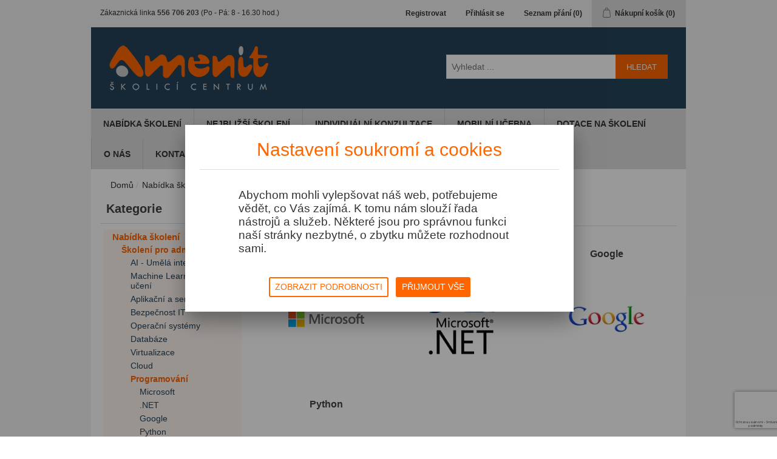

--- FILE ---
content_type: text/html; charset=utf-8
request_url: https://www.skolicicentrum.cz/programovani
body_size: 14243
content:
<!DOCTYPE html><html lang="cs" dir="ltr" class="html-category-page"><head><title>Programov&#xE1;n&#xED; | &#x160;kolic&#xED; Centrum Amenit</title><meta charset="UTF-8"><meta name="description" content="IT školení v Novém Jičíně - kurzy pro uživatele a IT správce. Příznivé ceny, kurzy na míru. Po vzájemné dohodě je možné uskutečnit školení také přímo u zákazníka (ČR a SR)."><meta name="keywords" content="IT školení,PC školení,školicí středisko,školení nový jičín,školicí centrum"><meta name="generator" content="nopCommerce"><meta name="viewport" content="width=device-width, initial-scale=1"><meta name="google-site-verification" content="rsAS493mUZB9Kgb8C9Ypdk6DHKvjHfJHtx2PEF20UH0"><script src="/Themes/DefaultAmenit/Scripts/cookies.js"></script><script>function gtag(){dataLayer.push(arguments)}window.dataLayer=window.dataLayer||[];gtag("consent","default",{ad_storage:"denied",analytics_storage:"denied",leady:"denied"});gtag("set","ads_data_redaction",!0)</script><script>function gtag(){dataLayer.push(arguments)}function checkCookie(n){var t=getCookie(n);t!=null&&updateConsent(n,t)}function updateConsent(n,t){gtag("consent","update",{[n]:t})}window.dataLayer=window.dataLayer||[];var variables="ad_storage;analytics_storage;leady".split(";");variables.forEach(n=>checkCookie(n)),function(n,t,i,r,u){n[r]=n[r]||[];n[r].push({"gtm.start":(new Date).getTime(),event:"gtm.js"});var e=t.getElementsByTagName(i)[0],f=t.createElement(i),o=r!="dataLayer"?"&l="+r:"";f.async=!0;f.src="https://www.googletagmanager.com/gtm.js?id="+u+o;e.parentNode.insertBefore(f,e)}(window,document,"script","dataLayer","GTM-K86K597")</script><link rel="stylesheet" href="/css/oja_6uybtl6j0vako2hhsg.styles.css?v=1bRN_ZSppVvP5-tHgU87scoLQ7s"><script async src='https://www.googletagmanager.com/gtag/js?id=GTM-K86K597'></script><script>function gtag(){dataLayer.push(arguments)}window.dataLayer=window.dataLayer||[];gtag("js",new Date);gtag("config","GTM-K86K597")</script><link rel="shortcut icon" href="/icons/icons_30/favicon-30.ico"><body><input name="__RequestVerificationToken" type="hidden" value="CfDJ8Frb9RVxnVxBvOZg_p3n6_GE9Wr4W_SR5qZmWiTLPq3L2v1AWZXppG3ldhk414nn9Cg6EO3zL4lKtzIEy2Qw9i_0hwLVBHaFbwOHi2OGCsXRQ9nybhfJpEv1JzRdPHaoj69lf-PPecch1MPNJEe2MlE"><div class="ajax-loading-block-window" style="display:none"></div><div id="dialog-notifications-success" role="status" aria-live="polite" aria-atomic="true" title="Oznámení" style="display:none"></div><div id="dialog-notifications-error" role="alert" aria-live="assertive" aria-atomic="true" title="Chyba" style="display:none"></div><div id="dialog-notifications-warning" role="alert" aria-live="assertive" aria-atomic="true" title="Varování" style="display:none"></div><div id="bar-notification" class="bar-notification-container" role="status" aria-live="polite" aria-atomic="true" data-close="Zavřít"></div><div class="master-wrapper-page"><div class="header"><div class="header-upper"><div class="header-selectors-wrapper"><div class="topic-block"><div class="topic-block-body"><div class="header-contact"><i class="fa fa-volume-control-phone" aria-hidden="true"></i> Zákaznická linka <strong>556 706 203</strong> (Po - Pá: 8 - 16.30 hod.)</div></div></div></div><div class="header-links-wrapper"><div class="header-links"><ul><li><a href="/register?returnUrl=%2Fprogramovani" class="ico-register">Registrovat</a><li><a href="/login?returnUrl=%2Fprogramovani" class="ico-login">Přihlásit se</a><li><a href="/wishlist" class="ico-wishlist"> <span class="wishlist-label">Seznam přání</span> <span class="wishlist-qty">(0)</span> </a><li id="topcartlink"><a href="/cart" class="ico-cart"> <span class="cart-label">Nákupní košík</span> <span class="cart-qty">(0)</span> </a></ul></div><div id="flyout-cart" class="flyout-cart"><div class="mini-shopping-cart"><div class="count">Váš nákupní košík je prázdný.</div></div></div></div></div><div class="header-lower"><div class="header-logo"><a href="/"> <img alt="SkoliciCentrum.cz" src="https://www.skolicicentrum.cz/images/thumbs/0009588.png"> </a></div><div class="search-box store-search-box"><form method="get" id="small-search-box-form" action="/search"><input type="text" class="search-box-text" id="small-searchterms" autocomplete="off" name="q" placeholder="Vyhledat ..." aria-label="Vyhledat ..."> <button type="submit" class="button-1 search-box-button">Hledat</button></form></div></div></div><div class="cookie-consent" id="main-cookie-consent" style="display:none"><div class="row d-flex flex-row w-100"><div class="cookie-consent-content col-12 col-md-9 col-lg-6"><div class="row"><div class="cookie-consent-panel px-4 pt-4 pb-3"><div class="row"><div class="col-12 pb-1"><p class="color-primary main-title">Nastavení soukromí a cookies<p class="cookie-text">Abychom mohli vylepšovat náš web, potřebujeme vědět, co Vás zajímá. K tomu nám slouží řada nástrojů a služeb. Některé jsou pro správnou funkci naší stránky nezbytné, o zbytku můžete rozhodnout sami.</div></div><div class="row d-flex flex-row w-100"><div class="cookie-buttons"><button class="btn btn-sm btn-outline-primary mb-2 mr-2" id="detailed-consent" onclick="LoadConsent()"> Zobrazit podrobnosti </button> <button class="btn btn-sm btn-primary mb-2" id="cookie-consent-save-all"> Přijmout vše </button></div></div></div></div></div></div></div><div class="desc-background desc-exit" style="display:none"><div class="cookie-consent desc-exit" id="cookie-consent-container"><div class="cookie-consent-details desc-exit align-self-center w-100"><div class="row d-flex flex-row"><div class="cookie-consent-content cookie-consent-panel col-12 col-md-9 col-lg-6"><div class="row"><div class="col-12 pb-1"><p class="color-primary main-title">Nastavení soukromí a cookies<p class="cookie-text">Abychom mohli vylepšovat náš web, potřebujeme vědět, co Vás zajímá. K tomu nám slouží řada nástrojů a služeb. Některé jsou pro správnou funkci naší stránky nezbytné, o zbytku můžete rozhodnout sami.</div></div><div class="border-left border-right border-top"><div class="show-description px-3" data-cat="cat-1"><div class="row pb-2 align-items-center border-bottom cookie-consent-title"><div class="col-10 w-100"><div class="row"><div class="col-12 py-1"><strong>Technická data</strong></div></div><div class="row"><div class="custom-control custom-checkbox col-12 px-4 mx-3"><input type="checkbox" class="custom-control-input" id="cat-1" disabled checked> <label class="custom-control-label info-label" for="cat-1">Trvale zapnuto.</label>&nbsp;</div></div></div><div class="col-2 cookie-chevron"><i class="fa fa-chevron-down"></i></div></div><div class="row border-bottom desc-category" id="desccat-1" style="display:none"><div class="col-12 px-5 pt-2"><label><p>Pro správné fungování webu jsou nezbytná. Kromě zlepšení přístupnosti slouží administrátorům při správě webu.</label>&nbsp;</div></div></div><div class="show-description px-3" data-cat="cat-2"><div class="row pb-2 align-items-center border-bottom cookie-consent-title"><div class="col-10 w-100"><div class="row"><div class="col-12 py-1"><strong>Analytické a statistické údaje</strong></div></div><div class="row"><div class="custom-control custom-checkbox col-12 px-4 mx-3"><input type="checkbox" class="custom-control-input" id="cat-2"> <label class="custom-control-label info-label" for="cat-2">Povolit soubory týkající se návštěvnosti.</label>&nbsp;</div></div></div><div class="col-2 cookie-chevron"><i class="fa fa-chevron-down"></i></div></div><div class="row border-bottom desc-category" id="desccat-2" style="display:none"><div class="col-12 px-5 pt-2"><label><p>Pomáhájí nám analyzovat, co Vás na našem webu zaujalo a kde jste strávili kolik času. Tato data nám pomáhají upravovat web tak, aby byl pro návštěvníky příjemnější a rádi zde trávili čas.</label>&nbsp;</div></div></div><div class="show-description px-3" data-cat="cat-3"><div class="row pb-2 align-items-center border-bottom cookie-consent-title"><div class="col-10 w-100"><div class="row"><div class="col-12 py-1"><strong>Marketingové údaje</strong></div></div><div class="row"><div class="custom-control custom-checkbox col-12 px-4 mx-3"><input type="checkbox" class="custom-control-input" id="cat-3"> <label class="custom-control-label info-label" for="cat-3">Povolit soubory týkající se reklamy.</label>&nbsp;</div></div></div><div class="col-2 cookie-chevron"><i class="fa fa-chevron-down"></i></div></div><div class="row border-bottom desc-category" id="desccat-3" style="display:none"><div class="col-12 px-5 pt-2"><label><p>Marketingové soubory slouží ke sledování pohybu zákazníků na webových stránkách. Pomocí nich můžeme zjistit, díky které reklamě jste se dostali na náš web a na základě získaných data vyhodnocovat jejich úspěšnost. Pokud tyto soubory zakážete, budeme moci pouze zjistit kolik návštěvníků na stránky vstoupilo, ale už ne odkud.</label>&nbsp;</div></div></div></div><div class="row d-flex flex-row w-100"><div class="cookie-buttons pt-3 pb-1"><button class="btn btn-sm btn-outline-primary mb-2 mr-2" id="consent-button-back"> Zpět </button> <button class="btn btn-sm btn-primary mb-2" id="cookieconsentsave"> Souhlasím a příjmám vybrané </button></div></div></div></div></div></div></div><div class="header-menu"><ul class="top-menu notmobile"><li><a href="/nabidka-skoleni">Nab&#xED;dka &#x161;kolen&#xED; </a><li><a href="/nejblizsi-skoleni">Nejbli&#x17E;&#x161;&#xED; &#x161;kolen&#xED; </a><li><a href="/individualni-konzultace-2">Individu&#xE1;ln&#xED; konzultace </a><li><a href="/mobilni-ucebna">Mobiln&#xED; u&#x10D;ebna </a><li><a href="/dotace-na-skoleni">Dotace na &#x161;kolen&#xED; </a><li><a href="/skolici-stredisko-o-nas">O n&#xE1;s</a><li><a href="/kontakt-skoleni">Kontakt</a></ul><div class="menu-toggle" tabindex="0" role="button" aria-controls="aria-categories-mobile-ul">Menu</div><ul class="top-menu mobile"><li><a href="/nabidka-skoleni">Nab&#xED;dka &#x161;kolen&#xED; </a><div class="sublist-toggle"></div><ul class="sublist first-level"><li><a href="/skoleni-pro-administratory">&#x160;kolen&#xED; pro administratory </a><div class="sublist-toggle"></div><ul class="sublist"><li><a href="/ai-umela-inteligence">AI - Um&#x11B;l&#xE1; inteligence </a><li><a href="/machine-learning-strojove-uceni">Machine Learning - strojov&#xE9; u&#x10D;en&#xED; </a><li><a href="/aplikacni-a-serverove-sluzby">Aplika&#x10D;n&#xED; a serverov&#xE9; slu&#x17E;by </a><div class="sublist-toggle"></div><ul class="sublist"><li><a href="/postovni-servery">Po&#x161;tovn&#xED; servery </a><li><a href="/business-intelligence">Business Intelligence </a><li><a href="/microsoft-sharepoint-2">Microsoft SharePoint </a></ul><li><a href="/bezpecnost-it">Bezpe&#x10D;nost IT </a><div class="sublist-toggle"></div><ul class="sublist"><li><a href="/antiviry">Antiviry </a><div class="sublist-toggle"></div><ul class="sublist"><li><a href="/skoleni-eset-administrace-prakticky">ESET </a><li><a href="/kaspersky-2">Kaspersky </a><li><a href="/microsoft-5">Microsoft </a></ul><li><a href="/bezpecnost-a-obrana-operacniho-systemu-windows">OS Windows </a><li><a href="/bezpecnost-site">Bezpe&#x10D;nost s&#xED;t&#x11B; </a><li><a href="/legislativa">Legislativa </a><li><a href="/monitoring">Monitoring </a><li><a href="/autentizace">Autentizace </a><li><a href="/device-control">Device control </a><li><a href="/kyberneticky-zakon">Kybernetick&#xFD; z&#xE1;kon </a><li><a href="/hacking-2">Hacking </a></ul><li><a href="/operacni-systemy-2">Opera&#x10D;n&#xED; syst&#xE9;my </a><div class="sublist-toggle"></div><ul class="sublist"><li><a href="/microsoft-windows">Microsoft Windows </a><div class="sublist-toggle"></div><ul class="sublist"><li><a href="/microsoft-windows-server-2019">Microsoft Windows Server </a><li><a href="/windows-10">Windows 10 </a><li><a href="/powershell">PowerShell </a></ul><li><a href="/linux-unix">Linux / Unix </a></ul><li><a href="/databaze">Datab&#xE1;ze </a><div class="sublist-toggle"></div><ul class="sublist"><li><a href="/microsoft-access">Microsoft Access </a><li><a href="/microsoft-sql">Microsoft SQL </a><div class="sublist-toggle"></div><ul class="sublist"><li><a href="/microsoft-sql-server-2019">Microsoft SQL Server </a></ul><li><a href="/oracle">Oracle </a><li><a href="/postgresql">PostgreSQL </a></ul><li><a href="/virtualizace">Virtualizace </a><div class="sublist-toggle"></div><ul class="sublist"><li><a href="/lnux">Linux </a><li><a href="/microsoft-hyper-v">Microsoft Hyper-V </a><li><a href="/vmware-2">VMware </a><li><a href="/citrix">Citrix </a></ul><li><a href="/cloud">Cloud </a><div class="sublist-toggle"></div><ul class="sublist"><li><a href="/office-365">Microsoft 365 </a><li><a href="/google-apps">Google Apps </a><li><a href="/microsoft-azure">Microsoft Azure </a><li><a href="/aws">AWS </a></ul><li><a href="/programovani">Programov&#xE1;n&#xED; </a><div class="sublist-toggle"></div><ul class="sublist"><li><a href="/microsoft-4">Microsoft </a><li><a href="/net">.NET </a><li><a href="/google">Google </a><li><a href="/python">Python </a></ul><li><a href="/networking">Networking </a><div class="sublist-toggle"></div><ul class="sublist"><li><a href="/routery">Routery a Firewally </a><div class="sublist-toggle"></div><ul class="sublist"><li><a href="/cisco-2">Cisco </a><li><a href="/mikrotik-3">MikroTik </a><li><a href="/palo-alto-3">Palo Alto </a><li><a href="/fortinet">Fortinet </a><li><a href="/pfsense">pfSense </a></ul><li><a href="/protokoly">Protokoly </a></ul><li><a href="/storage-a-zalohovani">Storage a z&#xE1;lohov&#xE1;n&#xED; </a><div class="sublist-toggle"></div><ul class="sublist"><li><a href="/backup">Backup </a><li><a href="/archivace">Archivace </a></ul><li><a href="/hacking">Hacking </a><li><a href="/open-source">Open source </a><li><a href="/webinare">Webin&#xE1;&#x159;e </a><li><a href="/blog-2">Blog </a><li><a href="/mobile-device-management">Mobile Device Management </a><div class="sublist-toggle"></div><ul class="sublist"><li><a href="/mobile-device-management-2">Microsoft </a><li><a href="/eset-2">Eset </a></ul></ul><li><a href="/zaklady-ovladani-pc">&#x160;kolen&#xED; pro u&#x17E;ivatele </a><div class="sublist-toggle"></div><ul class="sublist"><li><a href="/bezpecnost-it-2">Bezpe&#x10D;nost IT </a><li><a href="/cloud-2">Cloud </a><div class="sublist-toggle"></div><ul class="sublist"><li><a href="/microsoft-365-2">Microsoft 365 </a></ul><li><a href="/kancelarske-aplikace">Kancel&#xE1;&#x159;sk&#xE9; aplikace </a><div class="sublist-toggle"></div><ul class="sublist"><li><a href="/microsoft-office">Microsoft Office </a><div class="sublist-toggle"></div><ul class="sublist"><li><a href="/microsoft-excel">Microsoft Excel </a><li><a href="/microsoft-access-2">Microsoft Access </a><li><a href="/microsoft-word">Microsoft Word </a><li><a href="/microsoft-powerpoint-2">Microsoft PowerPoint </a><li><a href="/microsoft-outlook-2">Microsoft Outlook </a><li><a href="/microsoft-teams">Microsoft Teams </a></ul><li><a href="/microsoft-project">Microsoft Project </a><li><a href="/microsoft-project-server-2">Microsoft Project Server </a></ul><li><a href="/bepecnostni-akademie">Bezpe&#x10D;nostn&#xED; akademie </a><li><a href="/machine-learning-college">Machine Learning - strojov&#xE9; u&#x10D;en&#xED; </a><li><a href="/skoleni-ai-umela-inteligence">AI - Um&#x11B;l&#xE1; inteligence </a><li><a href="/grafika">Grafika </a><div class="sublist-toggle"></div><ul class="sublist"><li><a href="/autodesk">Autodesk </a><div class="sublist-toggle"></div><ul class="sublist"><li><a href="/autocad">AutoCAD </a></ul></ul></ul><li><a href="/dalsi-moznosti-skoleni">Dal&#x161;&#xED; mo&#x17E;nosti &#x161;kolen&#xED; </a></ul><li><a href="/last-minute-akcni-nabidka">Last Minute / Ak&#x10D;n&#xED; nab&#xED;dka </a><li><a href="/nejblizsi-skoleni">Nejbli&#x17E;&#x161;&#xED; &#x161;kolen&#xED; </a><li><a href="/it-konference-amenitdays">AmenitDays </a><li><a href="/certifikace">Certifikace </a><li><a href="/individualni-konzultace-2">Individu&#xE1;ln&#xED; konzultace </a><li><a href="/mobilni-ucebna">Mobiln&#xED; u&#x10D;ebna </a><li><a href="/ubytovani-novy-jicin">Ubytov&#xE1;n&#xED; </a><li><a href="/obchodni-podminky-skoleni">Obchodn&#xED; podm&#xED;nky - &#x161;kolen&#xED; </a><li><a href="/reklamacni-rad">Reklama&#x10D;n&#xED; &#x159;&#xE1;d </a><li><a href="/dotace-na-skoleni">Dotace na &#x161;kolen&#xED; </a><div class="sublist-toggle"></div><ul class="sublist first-level"><li><a href="/npo-digi-pro-firmu">NPO &#x2013; DIGI pro firmu </a><li><a href="/operacni-program-zamestnanost-plus-2">Opera&#x10D;n&#xED; program Zam&#x11B;stnanost plus </a></ul><li><a href="/skolici-stredisko-o-nas">O n&#xE1;s</a><li><a href="/kontakt-skoleni">Kontakt</a></ul></div><div class="master-wrapper-content" id="main" role="main"><div class="master-column-wrapper"><div class="breadcrumb"><ul><li><a href="/" title="Domů">Domů</a> <span class="delimiter">/</span><li><a href="/nabidka-skoleni" title="Nabídka školení"> <span>Nab&#xED;dka &#x161;kolen&#xED;</span> </a> <span class="delimiter">/</span><li><a href="/skoleni-pro-administratory" title="Školení pro administratory"> <span>&#x160;kolen&#xED; pro administratory</span> </a> <span class="delimiter">/</span><li><strong class="current-item">Programov&#xE1;n&#xED;</strong> <span id="/programovani"></span></ul></div><div class="side-2"><div class="block block-category-navigation"><div class="title"><strong>Kategorie</strong></div><div class="listbox"><ul class="list"><li class="active"><a href="/nabidka-skoleni">Nab&#xED;dka &#x161;kolen&#xED; </a><ul class="sublist"><li class="active"><a href="/skoleni-pro-administratory">&#x160;kolen&#xED; pro administratory </a><ul class="sublist"><li class="inactive"><a href="/ai-umela-inteligence">AI - Um&#x11B;l&#xE1; inteligence </a><li class="inactive"><a href="/machine-learning-strojove-uceni">Machine Learning - strojov&#xE9; u&#x10D;en&#xED; </a><li class="inactive"><a href="/aplikacni-a-serverove-sluzby">Aplika&#x10D;n&#xED; a serverov&#xE9; slu&#x17E;by </a><li class="inactive"><a href="/bezpecnost-it">Bezpe&#x10D;nost IT </a><li class="inactive"><a href="/operacni-systemy-2">Opera&#x10D;n&#xED; syst&#xE9;my </a><li class="inactive"><a href="/databaze">Datab&#xE1;ze </a><li class="inactive"><a href="/virtualizace">Virtualizace </a><li class="inactive"><a href="/cloud">Cloud </a><li class="active last"><a href="/programovani">Programov&#xE1;n&#xED; </a><ul class="sublist"><li class="inactive"><a href="/microsoft-4">Microsoft </a><li class="inactive"><a href="/net">.NET </a><li class="inactive"><a href="/google">Google </a><li class="inactive"><a href="/python">Python </a></ul><li class="inactive"><a href="/networking">Networking </a><li class="inactive"><a href="/storage-a-zalohovani">Storage a z&#xE1;lohov&#xE1;n&#xED; </a><li class="inactive"><a href="/hacking">Hacking </a><li class="inactive"><a href="/open-source">Open source </a><li class="inactive"><a href="/webinare">Webin&#xE1;&#x159;e </a><li class="inactive"><a href="/blog-2">Blog </a><li class="inactive"><a href="/mobile-device-management">Mobile Device Management </a></ul><li class="inactive"><a href="/zaklady-ovladani-pc">&#x160;kolen&#xED; pro u&#x17E;ivatele </a><li class="inactive"><a href="/dalsi-moznosti-skoleni">Dal&#x161;&#xED; mo&#x17E;nosti &#x161;kolen&#xED; </a></ul><li class="inactive"><a href="/last-minute-akcni-nabidka">Last Minute / Ak&#x10D;n&#xED; nab&#xED;dka </a><li class="inactive"><a href="/nejblizsi-skoleni">Nejbli&#x17E;&#x161;&#xED; &#x161;kolen&#xED; </a><li class="inactive"><a href="/it-konference-amenitdays">AmenitDays </a><li class="inactive"><a href="/certifikace">Certifikace </a><li class="inactive"><a href="/individualni-konzultace-2">Individu&#xE1;ln&#xED; konzultace </a><li class="inactive"><a href="/mobilni-ucebna">Mobiln&#xED; u&#x10D;ebna </a><li class="inactive"><a href="/ubytovani-novy-jicin">Ubytov&#xE1;n&#xED; </a><li class="inactive"><a href="/obchodni-podminky-skoleni">Obchodn&#xED; podm&#xED;nky - &#x161;kolen&#xED; </a><li class="inactive"><a href="/reklamacni-rad">Reklama&#x10D;n&#xED; &#x159;&#xE1;d </a><li class="inactive"><a href="/dotace-na-skoleni">Dotace na &#x161;kolen&#xED; </a></ul></div></div><div class="block block-manufacturer-navigation"><div class="title"><strong>Výrobci</strong></div><div class="listbox"><ul class="list"><li class="inactive"><a href="/eset">Eset</a><li class="inactive"><a href="/fortinet-2">Fortinet</a><li class="inactive"><a href="/linux-2">Linux</a><li class="inactive"><a href="/microsoft">Microsoft</a><li class="inactive"><a href="/mikrotik-2">MikroTik</a><li class="inactive"><a href="/mlc">MLC</a><li class="inactive"><a href="/oracle-2">Oracle</a><li class="inactive"><a href="/veeam">Veeam</a><li class="inactive"><a href="/vmware">VMware</a><li class="inactive"><a href="/cisco">Cisco</a><li class="inactive"><a href="/amenit">Amenit</a></ul></div></div></div><div class="center-2"><div class="page category-page"><div class="page-title"><h1>Programov&#xE1;n&#xED;</h1></div><div class="page-body"><div class="category-grid sub-category-grid"><div class="item-grid"><div class="item-box"><div class="sub-category-item"><h2 class="title"><a href="/microsoft-4" title="Zobrazit produkty v kategorii Microsoft"> Microsoft </a></h2><div class="picture"><a href="/microsoft-4" title="Zobrazit produkty v kategorii Microsoft"> <img alt="Obrázek pro kategorii Microsoft" src="https://www.skolicicentrum.cz/images/thumbs/0011819_microsoft_125.png" title="Zobrazit produkty v kategorii Microsoft"> </a></div></div></div><div class="item-box"><div class="sub-category-item"><h2 class="title"><a href="/net" title="Zobrazit produkty v kategorii .NET"> .NET </a></h2><div class="picture"><a href="/net" title="Zobrazit produkty v kategorii .NET"> <img alt="Obrázek pro kategorii .NET" src="https://www.skolicicentrum.cz/images/thumbs/0008418_net_125.png" title="Zobrazit produkty v kategorii .NET"> </a></div></div></div><div class="item-box"><div class="sub-category-item"><h2 class="title"><a href="/google" title="Zobrazit produkty v kategorii Google"> Google </a></h2><div class="picture"><a href="/google" title="Zobrazit produkty v kategorii Google"> <img alt="Obrázek pro kategorii Google" src="https://www.skolicicentrum.cz/images/thumbs/0008453_google_125.jpeg" title="Zobrazit produkty v kategorii Google"> </a></div></div></div><div class="item-box"><div class="sub-category-item"><h2 class="title"><a href="/python" title="Zobrazit produkty v kategorii Python"> Python </a></h2><div class="picture"><a href="/python" title="Zobrazit produkty v kategorii Python"> <img alt="Obrázek pro kategorii Python" src="https://www.skolicicentrum.cz/images/thumbs/0011161_python_125.png" title="Zobrazit produkty v kategorii Python"> </a></div></div></div></div></div><div class="product-selectors"><div class="product-viewmode"><span>Zabrazit jako</span> <a class="viewmode-icon grid selected" data-viewmode="grid" title="Tabulka" tabindex="0" aria-role="button" href="#">Tabulka</a> <a class="viewmode-icon list" data-viewmode="list" title="Seznam" tabindex="0" aria-role="button" href="#">Seznam</a></div><div class="product-sorting"><span>Seřadit podle</span> <select aria-label="Vybrat řazení produktů" id="products-orderby" name="products-orderby"><option selected value="0">Pozice<option value="5">Jm&#xE9;no: A - Z<option value="6">Jm&#xE9;no: Z - A<option value="10">Cena: od nejni&#x17E;&#x161;&#xED;<option value="11">Cena: od nejvy&#x161;&#x161;&#xED;<option value="15">Vytvo&#x159;eno</select></div><div class="product-page-size"><span>Zobrazit</span> <select aria-label="Vyberte počet produktů na stránku" id="products-pagesize" name="products-pagesize"><option selected value="9">9<option value="12">12<option value="15">15<option value="30">30<option value="60">60</select> <span>na stránku</span></div></div><div class="products-container"><div class="ajax-products-busy"></div><div class="products-wrapper"><div class="product-grid"><div class="item-grid"><div class="item-box"><div class="product-item" data-productid="5091"><div class="picture"><a href="/aspnet-core-vyvoj-webovych-aplikaci" title="Zobrazit detail produktu - ASP.NET Core - vývoj webových aplikací"> <img alt="Obrázek ASP.NET Core - vývoj webových aplikací" src="https://www.skolicicentrum.cz/images/thumbs/0012637_aspnet-core-vyvoj-webovych-aplikaci_125.png" title="Zobrazit detail produktu - ASP.NET Core - vývoj webových aplikací"> </a></div><div class="details"><h2 class="product-title"><a href="/aspnet-core-vyvoj-webovych-aplikaci">ASP.NET Core - v&#xFD;voj webov&#xFD;ch aplikac&#xED;</a></h2><div class="sku">SCASPNETCO</div><div class="description" data-short-description="none">Vývoj webových aplikací pomocí ASP.NET Core. [Kód kurzu: AM827]</div><div class="add-info"><div class="prices"><span class="price actual-price"> 13 990 K&#x10D; bez DPH</span></div><div class="buttons"><button type="button" class="button-2 product-box-add-to-cart-button" onclick="return AjaxCart.addproducttocart_catalog(&#34;/addproducttocart/catalog/5091/1/1&#34;),!1">Koupit</button> <button type="button" class="button-2 add-to-wishlist-button" title="Přidat k oblíbeným" onclick="return AjaxCart.addproducttocart_catalog(&#34;/addproducttocart/catalog/5091/2/1&#34;),!1">Přidat k oblíbeným</button></div></div></div></div></div><div class="item-box"><div class="product-item" data-productid="3613"><div class="picture"><a href="/aspnet-mvc-pro-web-forms-vyvojare" title="Zobrazit detail produktu - ASP.NET MVC pro Web Forms vývojáře"> <img alt="Obrázek ASP.NET MVC pro Web Forms vývojáře" src="https://www.skolicicentrum.cz/images/thumbs/0008540_aspnet-mvc-pro-web-forms-vyvojare_125.jpeg" title="Zobrazit detail produktu - ASP.NET MVC pro Web Forms vývojáře"> </a></div><div class="details"><h2 class="product-title"><a href="/aspnet-mvc-pro-web-forms-vyvojare">ASP.NET MVC pro Web Forms v&#xFD;voj&#xE1;&#x159;e</a></h2><div class="sku">SCASPNET3D</div><div class="description" data-short-description="none">Programováním webových aplikací v .NET Frameworku. [Kód kurzu: AM800]</div><div class="add-info"><div class="prices"><span class="price actual-price"> 13 990 K&#x10D; bez DPH</span></div><div class="buttons"><button type="button" class="button-2 product-box-add-to-cart-button" onclick="return AjaxCart.addproducttocart_catalog(&#34;/addproducttocart/catalog/3613/1/1&#34;),!1">Koupit</button> <button type="button" class="button-2 add-to-wishlist-button" title="Přidat k oblíbeným" onclick="return AjaxCart.addproducttocart_catalog(&#34;/addproducttocart/catalog/3613/2/1&#34;),!1">Přidat k oblíbeným</button></div></div></div></div></div><div class="item-box"><div class="product-item" data-productid="5098"><div class="picture"><a href="/skoleni-automatizovane-testovani-software" title="Zobrazit detail produktu - Školení Automatizované testování software"> <img alt="Obrázek Školení Automatizované testování software" src="https://www.skolicicentrum.cz/images/thumbs/0012647_skoleni-automatizovane-testovani-software_125.png" title="Zobrazit detail produktu - Školení Automatizované testování software"> </a></div><div class="details"><h2 class="product-title"><a href="/skoleni-automatizovane-testovani-software">&#x160;kolen&#xED; Automatizovan&#xE9; testov&#xE1;n&#xED; software</a></h2><div class="sku">SCC#AUTS2D</div><div class="description" data-short-description="none">Kurz je určen pro zkušené programátory, kteří ještě nemají zkušenosti s psaním automatizovaných testů, pro testery, kteří si chtějí ulevit od manuálního testování. [Kód kurzu: AM814]</div><div class="add-info"><div class="prices"><span class="price actual-price"> 10 990 K&#x10D; bez DPH</span></div><div class="buttons"><button type="button" class="button-2 product-box-add-to-cart-button" onclick="return AjaxCart.addproducttocart_catalog(&#34;/addproducttocart/catalog/5098/1/1&#34;),!1">Koupit</button> <button type="button" class="button-2 add-to-wishlist-button" title="Přidat k oblíbeným" onclick="return AjaxCart.addproducttocart_catalog(&#34;/addproducttocart/catalog/5098/2/1&#34;),!1">Přidat k oblíbeným</button></div></div></div></div></div><div class="item-box"><div class="product-item" data-productid="5097"><div class="picture"><a href="/skoleni-c-pokrocile" title="Zobrazit detail produktu - Školení C# – pokročilé"> <img alt="Obrázek Školení C# – pokročilé" src="https://www.skolicicentrum.cz/images/thumbs/0012646_skoleni-c-pokrocile_125.png" title="Zobrazit detail produktu - Školení C# – pokročilé"> </a></div><div class="details"><h2 class="product-title"><a href="/skoleni-c-pokrocile">&#x160;kolen&#xED; C# &#x2013; pokro&#x10D;il&#xE9;</a></h2><div class="sku">SCC#POKR2D</div><div class="description" data-short-description="none">Kurz je určen pro středně pokročilé programátory. [Kód kurzu: AM813]</div><div class="add-info"><div class="prices"><span class="price actual-price"> 10 990 K&#x10D; bez DPH</span></div><div class="buttons"><button type="button" class="button-2 product-box-add-to-cart-button" onclick="return AjaxCart.addproducttocart_catalog(&#34;/addproducttocart/catalog/5097/1/1&#34;),!1">Koupit</button> <button type="button" class="button-2 add-to-wishlist-button" title="Přidat k oblíbeným" onclick="return AjaxCart.addproducttocart_catalog(&#34;/addproducttocart/catalog/5097/2/1&#34;),!1">Přidat k oblíbeným</button></div></div></div></div></div><div class="item-box"><div class="product-item" data-productid="5096"><div class="picture"><a href="/skoleni-c-stredne-pokrocile" title="Zobrazit detail produktu - Školení C# - středně pokročilé"> <img alt="Obrázek Školení C# - středně pokročilé" src="https://www.skolicicentrum.cz/images/thumbs/0012645_skoleni-c-stredne-pokrocile_125.png" title="Zobrazit detail produktu - Školení C# - středně pokročilé"> </a></div><div class="details"><h2 class="product-title"><a href="/skoleni-c-stredne-pokrocile">&#x160;kolen&#xED; C# - st&#x159;edn&#x11B; pokro&#x10D;il&#xE9;</a></h2><div class="sku">SCC#STPO3D</div><div class="description" data-short-description="none">Kurz rozvíjí fundamentální základy jazyka C#. [Kód kurzu: AM812]</div><div class="add-info"><div class="prices"><span class="price actual-price"> 14 990 K&#x10D; bez DPH</span></div><div class="buttons"><button type="button" class="button-2 product-box-add-to-cart-button" onclick="return AjaxCart.addproducttocart_catalog(&#34;/addproducttocart/catalog/5096/1/1&#34;),!1">Koupit</button> <button type="button" class="button-2 add-to-wishlist-button" title="Přidat k oblíbeným" onclick="return AjaxCart.addproducttocart_catalog(&#34;/addproducttocart/catalog/5096/2/1&#34;),!1">Přidat k oblíbeným</button></div></div></div></div></div><div class="item-box"><div class="product-item" data-productid="5095"><div class="picture"><a href="/skoleni-c-zakladni" title="Zobrazit detail produktu - Školení C# - základní"> <img alt="Obrázek Školení C# - základní" src="https://www.skolicicentrum.cz/images/thumbs/0012644_skoleni-c-zakladni_125.png" title="Zobrazit detail produktu - Školení C# - základní"> </a></div><div class="details"><h2 class="product-title"><a href="/skoleni-c-zakladni">&#x160;kolen&#xED; C# - z&#xE1;kladn&#xED;</a></h2><div class="sku">SCC#ZAKL3D</div><div class="description" data-short-description="none">Tento kurz je určen pro úplné začátečníky s platformou .NET a jazykem C#. [Kód kurzu: AM806]</div><div class="add-info"><div class="prices"><span class="price actual-price"> 14 990 K&#x10D; bez DPH</span></div><div class="buttons"><button type="button" class="button-2 product-box-add-to-cart-button" onclick="return AjaxCart.addproducttocart_catalog(&#34;/addproducttocart/catalog/5095/1/1&#34;),!1">Koupit</button> <button type="button" class="button-2 add-to-wishlist-button" title="Přidat k oblíbeným" onclick="return AjaxCart.addproducttocart_catalog(&#34;/addproducttocart/catalog/5095/2/1&#34;),!1">Přidat k oblíbeným</button></div></div></div></div></div><div class="item-box"><div class="product-item" data-productid="5100"><div class="picture"><a href="/skoleni-editorconfig-pro-c" title="Zobrazit detail produktu - Školení EditorConfig pro C#"> <img alt="Obrázek Školení EditorConfig pro C#" src="https://www.skolicicentrum.cz/images/thumbs/0012649_skoleni-editorconfig-pro-c_125.png" title="Zobrazit detail produktu - Školení EditorConfig pro C#"> </a></div><div class="details"><h2 class="product-title"><a href="/skoleni-editorconfig-pro-c">&#x160;kolen&#xED; EditorConfig pro C#</a></h2><div class="sku">SCC#EDCO1D</div><div class="description" data-short-description="none">Kurz je zaměřený na programátory entuziasty – pro Ty, kterým kvalita a styl kódu není jedno. [Kód kurzu: AM816]</div><div class="add-info"><div class="prices"><span class="price actual-price"> 7 990 K&#x10D; bez DPH</span></div><div class="buttons"><button type="button" class="button-2 product-box-add-to-cart-button" onclick="return AjaxCart.addproducttocart_catalog(&#34;/addproducttocart/catalog/5100/1/1&#34;),!1">Koupit</button> <button type="button" class="button-2 add-to-wishlist-button" title="Přidat k oblíbeným" onclick="return AjaxCart.addproducttocart_catalog(&#34;/addproducttocart/catalog/5100/2/1&#34;),!1">Přidat k oblíbeným</button></div></div></div></div></div><div class="item-box"><div class="product-item" data-productid="5099"><div class="picture"><a href="/skoleni-funkcionalni-programovani-v-c" title="Zobrazit detail produktu - Školení Funkcionální programování v C#"> <img alt="Obrázek Školení Funkcionální programování v C#" src="https://www.skolicicentrum.cz/images/thumbs/0012648_skoleni-funkcionalni-programovani-v-c_125.png" title="Zobrazit detail produktu - Školení Funkcionální programování v C#"> </a></div><div class="details"><h2 class="product-title"><a href="/skoleni-funkcionalni-programovani-v-c">&#x160;kolen&#xED; Funkcion&#xE1;ln&#xED; programov&#xE1;n&#xED; v C#</a></h2><div class="sku">SCC#FUPR2D</div><div class="description" data-short-description="none">Kurz je určen pro zkušené programátory, kteří ještě nemají zkušenosti s psaním automatizovaných testů, pro testery, kteří si chtějí ulevit od manuálního testování. [Kód kurzu: AM815]</div><div class="add-info"><div class="prices"><span class="price actual-price"> 10 990 K&#x10D; bez DPH</span></div><div class="buttons"><button type="button" class="button-2 product-box-add-to-cart-button" onclick="return AjaxCart.addproducttocart_catalog(&#34;/addproducttocart/catalog/5099/1/1&#34;),!1">Koupit</button> <button type="button" class="button-2 add-to-wishlist-button" title="Přidat k oblíbeným" onclick="return AjaxCart.addproducttocart_catalog(&#34;/addproducttocart/catalog/5099/2/1&#34;),!1">Přidat k oblíbeným</button></div></div></div></div></div><div class="item-box"><div class="product-item" data-productid="5076"><div class="picture"><a href="/skoleni-microsoft-power-apps-pro-zacatecniky" title="Zobrazit detail produktu - Školení Microsoft Power Apps pro začátečníky"> <img alt="Obrázek Školení Microsoft Power Apps pro začátečníky" src="https://www.skolicicentrum.cz/images/thumbs/0012629_skoleni-microsoft-power-apps-pro-zacatecniky_125.png" title="Zobrazit detail produktu - Školení Microsoft Power Apps pro začátečníky"> </a></div><div class="details"><h2 class="product-title"><a href="/skoleni-microsoft-power-apps-pro-zacatecniky">&#x160;kolen&#xED; Microsoft Power Apps pro za&#x10D;&#xE1;te&#x10D;n&#xED;ky</a></h2><div class="sku">SCMSPAZA1D</div><div class="description" data-short-description="none">Microsoft Power Apps je skvělý nástroj na tvorbu firemních aplikací. Na tomhle kurzu vám ukážeme, co všechno umí - po jeho skončení už si budete vytvářet mobilní aplikace sami. Pro účast na tomto kurzu nejsou třeba žádné programátorské zkušenosti. [Kód kurzu: AM825]</div><div class="add-info"><div class="prices"><span class="price actual-price"> 6 990 K&#x10D; bez DPH</span></div><div class="buttons"><button type="button" class="button-2 product-box-add-to-cart-button" onclick="return AjaxCart.addproducttocart_catalog(&#34;/addproducttocart/catalog/5076/1/1&#34;),!1">Koupit</button> <button type="button" class="button-2 add-to-wishlist-button" title="Přidat k oblíbeným" onclick="return AjaxCart.addproducttocart_catalog(&#34;/addproducttocart/catalog/5076/2/1&#34;),!1">Přidat k oblíbeným</button></div></div></div></div></div></div></div><div class="pager"><ul><li class="current-page"><span>1</span><li class="individual-page"><a data-page="2" href="https://www.skolicicentrum.cz/programovani?pagenumber=2">2</a><li class="next-page"><a data-page="2" href="https://www.skolicicentrum.cz/programovani?pagenumber=2">Další</a></ul></div></div></div></div></div></div></div><div class="topic-block"><div class="topic-block-body"><div class="content-container centered"><h2 class="default">Dosažená ocenění</h2><img class="achievement" src="/images/uploaded/obsah/oceneni/logo-aep.jpg" alt="Microsoft AEP"> <img class="achievement" src="/images/uploaded/obsah/oceneni/logo-eset-partner-centrum.jpg" alt="jsme ESET Partner Centrum"> <img class="achievement" src="/images/uploaded/obsah/oceneni/logo-mp.jpg" alt="Microsoft Partner"> <img class="achievement" src="/images/uploaded/obsah/oceneni/logo-smb.jpg" alt="Microsoft SBS"> <img class="achievement" src="/images/uploaded/obsah/oceneni/logo-citrix.jpg" alt="Citrix"> <img class="achievement" src="/images/uploaded/obsah/oceneni/logo-adobe.jpg" alt="Adobe Partner"></div></div></div></div><div class="footer"><div class="footer-upper"><div class="footer-block information"><div class="title"><strong>Informace</strong></div><ul class="list"><li><a href="/skolici-stredisko-o-nas">O n&#xE1;s</a><li><a href="/kontakt-skoleni">Kontakt</a><li><i class="fa fa-angle-right" aria-hidden="true"></i> <a href="obchodni-podminky-skoleni" title="Obchodní podmínky - školení">Obchodní podmínky - školení</a><li><i class="fa fa-angle-right" aria-hidden="true"></i> <a href="reklamacni-rad" title="Reklamační řád">Reklamační řád</a><li><i class="fa fa-angle-right" aria-hidden="true"></i> <a href="http://www.amenit.cz/Pages/o-firme/ochrana-osobnich-udaju.aspx" title="Ochrana osobních údajů" target="_blank">Ochrana osobních údajů</a><li><i class="fa fa-angle-right" aria-hidden="true"></i> <a href="javascript:showConsent()" title="Nastavení souborů cookies">Nastavení souborů cookies</a></ul></div><div class="footer-block customer-service"><div class="title"><strong>Informace</strong></div><ul class="list"><li><a href="/search">Hledat</a><li><a href="/news">Novinky</a><li><a href="/recentlyviewedproducts">Naposledy navštívené</a><li><a href="/newproducts">Nové produkty</a></ul></div><div class="footer-block my-account"><div class="title"><strong>Můj účet</strong></div><ul class="list"><li><a href="/customer/info">Můj účet</a><li><a href="/order/history">Objednávky</a><li><a href="/customer/addresses">Adresy</a><li><a href="/cart">Nákupní košík</a><li><a href="/wishlist">Seznam přání</a></ul></div><div class="footer-block follow-us"><div class="social"><div class="title"><strong>Sledujte nás </strong></div></div><div class="newsletter"><div class="title"><strong>Novinky</strong></div><div class="newsletter-subscribe" id="newsletter-subscribe-block"><div class="newsletter-email"><input id="newsletter-email" class="newsletter-subscribe-text" placeholder="Vložte email" aria-label="Přihlásit se" type="email" name="NewsletterEmail"> <button type="button" id="newsletter-subscribe-button" class="button-1 newsletter-subscribe-button">Odebírat</button><div><input id="g-recaptcha-response_captcha_271814843" name="g-recaptcha-response" type="hidden"></input><script>var onloadCallbackcaptcha_271814843=function(){var u=$('input[id="g-recaptcha-response_captcha_271814843"]').closest("form"),n=$(u.find(":submit")[0]),t=n.data("action"),i,r;t==null&&(t="Category");i=!1;r=!1;n.on("click",function(){return r||(r=!0,grecaptcha.execute("6LeD54wrAAAAAMJtpMLhXqBGxnLY9IYLpcqAzFfI",{action:t}).then(function(t){$("#g-recaptcha-response_captcha_271814843",u).val(t);i=!0;n.trigger("click")})),i})}</script><script async defer src="https://www.google.com/recaptcha/api.js?onload=onloadCallbackcaptcha_271814843&amp;render=6LeD54wrAAAAAMJtpMLhXqBGxnLY9IYLpcqAzFfI&amp;hl=cs"></script></div></div><div class="newsletter-validation"><span id="subscribe-loading-progress" style="display:none" class="please-wait">Počkat ...</span> <span class="field-validation-valid" data-valmsg-for="NewsletterEmail" data-valmsg-replace="true"></span></div></div><div class="newsletter-result" id="newsletter-result-block"></div></div></div></div><div class="footer-middle"><div class="topic-block"><div class="topic-block-body"><div class="content-container"><div class="footer-block centered"><img src="/Themes/DefaultAmenit/Content/Images/icon-teacher.png" width="64" height="64"> <br><p>Špičkoví lektoři, <br>specialisté ve svém oboru.</div><div class="footer-block centered"><img src="/Themes/DefaultAmenit/Content/Images/icon-modern.png" width="64" height="64"> <br><p>Moderní školicí místnost,<br>kvalitní organizační zázemí.</div><div class="footer-block centered"><img src="/Themes/DefaultAmenit/Content/Images/icon-cafe.png" width="64" height="64"> <br><p>Neformální prostředí<br> vhodné ke konzultacím.</div><div class="footer-block centered"><img src="/Themes/DefaultAmenit/Content/Images/icon-price.png" width="64" height="64"> <br><p>Příznivé ceny,<br>široká nabídka kurzů.</div></div></div></div></div><div class="footer-bottom"><div class="content-container"><div class="footer-info footer-powered-by col-sm-4"><span class="footer-disclaimer">&copy; Amenit Software Solutions, 1998 - 2025</span> <br> <span class="footer-disclaimer"> Powered by <a href="http://www.nopcommerce.com/" target="_blank" rel="nofollow">nopCommerce</a> </span></div><div class="footer-info col-sm-4"></div><div class="footer-info follow-us col-sm-4"><div class="social"><ul class="networks"><li class="facebook"><a href="https://www.facebook.com/AmenitSkoliciCentrum/" target="_blank" rel="noopener noreferrer">facebook </a><li class="rss"><a href="/news/rss/3">RSS</a></ul></div></div><a href="#" id="return-to-top" title="přejít na začátek stránky"><i class="fa fa-angle-up"></i></a></div><div class="footer-rnd bg-dark centered"><div class="content-container clear-padd"><a href="https://www.antivirovecentrum.cz/nod32-antivirus-system.aspx" title="Eset NOD32 Antivirus 2024">Eset NOD32 Antivirus (edice 2024)</a><a href="https://www.anti-virus.cz/" target="_blank" title="Antivirus">Antivirus</a><a href="https://www.originalni-software.cz/" target="_blank" title="Originální software - Windows, Office, Adobe ...">Originální Software</a><a href="https://www.antivirovecentrum.cz/clanky/eset-nod32-antivirus-domacnost.aspx" title="Eset NOD32 antivirus pro domácnost">Eset NOD32 antivirus pro domácnost</a><a href="https://www.kyberneticka.cz/" title="Kybernetická bezpečnost ve firmách">Kybernetická bezpečnost</a></div></div></div></div></div><script src="/js/ah88wkmhn5k-k51ur8rjog.scripts.js?v=JF8mO_DiAIMLLi9UEvZmvyGVzRA"></script><script>$(function(){var n=$("[data-viewmode]");n.on("click",function(){return $(this).hasClass("selected")||(n.toggleClass("selected"),CatalogProducts.getProducts()),!1});$(CatalogProducts).on("before",function(n){var t=$("[data-viewmode].selected");t&&n.payload.urlBuilder.addParameter("viewmode",t.data("viewmode"))})})</script><script>$(function(){var n=$("#products-orderby");n.on("change",function(){CatalogProducts.getProducts()});$(CatalogProducts).on("before",function(t){t.payload.urlBuilder.addParameter("orderby",n.val())})})</script><script>$(function(){var n=$("#products-pagesize");n.on("change",function(){CatalogProducts.getProducts()});$(CatalogProducts).on("before",function(t){t.payload.urlBuilder.addParameter("pagesize",n.val())})})</script><script>function addPagerHandlers(){$("[data-page]").on("click",function(n){return n.preventDefault(),CatalogProducts.getProducts($(this).data("page")),!1})}$(function(){CatalogProducts.init({ajax:!1,browserPath:"/programovani",fetchUrl:"/category/products?categoryId=103"});addPagerHandlers();$(CatalogProducts).on("loaded",function(){addPagerHandlers()})})</script><script type="application/ld+json">{"@context":"https://schema.org","@type":"BreadcrumbList","itemListElement":[{"@type":"ListItem","position":1,"item":{"@id":"https://www.skolicicentrum.cz/nabidka-skoleni","name":"Nabídka školení"}},{"@type":"ListItem","position":2,"item":{"@id":"https://www.skolicicentrum.cz/skoleni-pro-administratory","name":"Školení pro administratory"}},{"@type":"ListItem","position":3,"item":{"@id":"https://www.skolicicentrum.cz/programovani","name":"Programování"}}]}</script><script>$(function(){$(".header").on("mouseenter","#topcartlink",function(){$("#flyout-cart").addClass("active")});$(".header").on("mouseleave","#topcartlink",function(){$("#flyout-cart").removeClass("active")});$(".header").on("mouseenter","#flyout-cart",function(){$("#flyout-cart").addClass("active")});$(".header").on("mouseleave","#flyout-cart",function(){$("#flyout-cart").removeClass("active")})})</script><script>$("#small-search-box-form").on("submit",function(n){$("#small-searchterms").val()==""&&(alert("Zadejte prosím hledané klíčové slovo"),$("#small-searchterms").focus(),n.preventDefault())})</script><script>$(function(){var n,t;$("#small-searchterms").autocomplete({delay:500,minLength:3,source:"/catalog/searchtermautocomplete",appendTo:".search-box",select:function(n,t){return $("#small-searchterms").val(t.item.label),setLocation(t.item.producturl),!1},open:function(){n&&(t=document.getElementById("small-searchterms").value,$(".ui-autocomplete").append('<li class="ui-menu-item" role="presentation"><a href="/search?q='+t+'">Zobrazit všechny výsledky...<\/a><\/li>'))}}).data("ui-autocomplete")._renderItem=function(t,i){var r=i.label;return n=i.showlinktoresultsearch,r=htmlEncode(r),imageWidth="20",$("<li><\/li>").data("item.autocomplete",i).append("<a><img src='"+i.productpictureurl+"' width='"+imageWidth+"'><span>"+r+"<\/span><\/a>").appendTo(t)}})</script><script>function hideConsent(){$("#main-cookie-consent").hide()}function showCookieButton(){$("#cookie-consent-show").show()}function showConsent(){$("#main-cookie-consent").show()}function hideCookieButton(){$("#cookie-consent-show").hide()}function showDetails(){hideConsent();hideCookieButton();$(".desc-background").show()}function hideDetails(){showConsent();$(".desc-background").hide()}function saveConsentState(n=false){var t=$("#cat-1")[0].checked==!0||n?"granted":"denied";SetCookieConsent("cat-1",t,5);t=$("#cat-2")[0].checked==!0||n?"granted":"denied";SetCookieConsent("cat-2",t,5);SetCookieConsent("analytics_storage",t,5);SetCookieConsent("leady",t,5);t=$("#cat-3")[0].checked==!0||n?"granted":"denied";SetCookieConsent("cat-3",t,5);SetCookieConsent("ad_storage",t,5);SetCookieConsent("consent-given",new Date,5)}function LoadConsent(){var n=getCookie("cat-1");n!=null&&n=="granted"?$("#cat-1").prop("checked",!0):$("#cat-1").prop("disabled")||$("#cat-1").prop("checked",!1);n=getCookie("cat-2");n!=null&&n=="granted"?$("#cat-2").prop("checked",!0):$("#cat-2").prop("disabled")||$("#cat-2").prop("checked",!1);n=getCookie("cat-3");n!=null&&n=="granted"?$("#cat-3").prop("checked",!0):$("#cat-3").prop("disabled")||$("#cat-3").prop("checked",!1)}function ShowDescription(n){$("#desc"+n).toggle()}function HideDetails(){$(".desc-background").hide();showConsent()}$(function(){$("#cookie-consent-save-all").on("click",function(){saveConsentState(!0);hideConsent();showCookieButton()});$("#cookieconsentsave").on("click",function(){saveConsentState();hideConsent();showCookieButton();$(".desc-background").hide()});$("#cookie-consent-button").on("click",function(){showConsent();hideCookieButton()});$("#detailed-consent").on("click",function(){showDetails()});$("#consent-button-back").on("click",function(){hideDetails()});$("#dismiss-consent").on("click",function(){hideConsent();showCookieButton();setCookie("consent-given",new Date,null,"/")});LoadConsent();var n=getCookie("consent-given");n!=null&&new Date(n)>new Date("2022/07/07 09:30:00")?showCookieButton():showConsent();$(".show-description").on("click",function(n){n.target.classList.contains("custom-control-input")||n.target.classList.contains("custom-control-label")||ShowDescription($(this).data("cat"))});$(".desc-background").on("click",function(n){(n.target.classList.contains("desc-background")||n.target.classList.contains("desc-exit"))&&HideDetails()})})</script><script>var localized_data={AjaxCartFailure:"Nepodařilo se přidat produkt. Obnovte stránku a zkuste jej přidat ještě jednou."};AjaxCart.init(!1,".header-links .cart-qty",".header-links .wishlist-qty","#flyout-cart",localized_data)</script><script>$(function(){$(".menu-toggle").on("click",function(){$(this).siblings(".top-menu.mobile").slideToggle("slow")});$(".menu-toggle").on("keydown",function(n){(n.keyCode===13||n.keyCode===32)&&(n.preventDefault(),$(this).siblings(".top-menu.mobile").slideToggle("slow"))});$(".top-menu.mobile .sublist-toggle").on("click",function(){$(this).siblings(".sublist").slideToggle("slow")})})</script><script>async function getCaptchaToken(n,t,i){var r="";if(i)for(grecaptcha.ready(()=>{grecaptcha.execute(t,{action:n}).then(n=>{r=n})});r=="";)await new Promise(n=>setTimeout(n,100));else r=$('#newsletter-subscribe-block .captcha-box textarea[name="g-recaptcha-response"').val();return r}async function newsletter_subscribe(n){var r=$("#subscribe-loading-progress"),t,i;r.show();t="";!0&&(t=await getCaptchaToken("SubscribeNewsletter","6LeD54wrAAAAAMJtpMLhXqBGxnLY9IYLpcqAzFfI",!0));i={subscribe:n,email:$("#newsletter-email").val(),"g-recaptcha-response":t};addAntiForgeryToken(i);$.ajax({cache:!1,type:"POST",url:"/subscribenewsletter",data:i,success:function(n){$("#newsletter-result-block").html(n.Result);n.Success?($("#newsletter-subscribe-block").hide(),$("#newsletter-result-block").show()):$("#newsletter-result-block").fadeIn("slow").delay(2e3).fadeOut("slow")},error:function(){alert("Failed to subscribe.")},complete:function(){r.hide()}})}$(function(){$("#newsletter-subscribe-button").on("click",function(){newsletter_subscribe("true")});$("#newsletter-email").on("keydown",function(n){if(n.keyCode==13)return $("#newsletter-subscribe-button").trigger("click"),!1})})</script><script>$(function(){$(".footer-block .title").on("click",function(){var n=window,t="inner",i;"innerWidth"in window||(t="client",n=document.documentElement||document.body);i={width:n[t+"Width"],height:n[t+"Height"]};i.width<769&&$(this).siblings(".list").slideToggle("slow")})})</script><script>$(function(){$(".block .title").on("click",function(){var n=window,t="inner",i;"innerWidth"in window||(t="client",n=document.documentElement||document.body);i={width:n[t+"Width"],height:n[t+"Height"]};i.width<1001&&$(this).siblings(".listbox").slideToggle("slow")})})</script><script></script>

--- FILE ---
content_type: text/html; charset=utf-8
request_url: https://www.google.com/recaptcha/api2/anchor?ar=1&k=6LeD54wrAAAAAMJtpMLhXqBGxnLY9IYLpcqAzFfI&co=aHR0cHM6Ly93d3cuc2tvbGljaWNlbnRydW0uY3o6NDQz&hl=cs&v=7gg7H51Q-naNfhmCP3_R47ho&size=invisible&anchor-ms=20000&execute-ms=30000&cb=vrk0wv4gr86
body_size: 48506
content:
<!DOCTYPE HTML><html dir="ltr" lang="cs"><head><meta http-equiv="Content-Type" content="text/html; charset=UTF-8">
<meta http-equiv="X-UA-Compatible" content="IE=edge">
<title>reCAPTCHA</title>
<style type="text/css">
/* cyrillic-ext */
@font-face {
  font-family: 'Roboto';
  font-style: normal;
  font-weight: 400;
  font-stretch: 100%;
  src: url(//fonts.gstatic.com/s/roboto/v48/KFO7CnqEu92Fr1ME7kSn66aGLdTylUAMa3GUBHMdazTgWw.woff2) format('woff2');
  unicode-range: U+0460-052F, U+1C80-1C8A, U+20B4, U+2DE0-2DFF, U+A640-A69F, U+FE2E-FE2F;
}
/* cyrillic */
@font-face {
  font-family: 'Roboto';
  font-style: normal;
  font-weight: 400;
  font-stretch: 100%;
  src: url(//fonts.gstatic.com/s/roboto/v48/KFO7CnqEu92Fr1ME7kSn66aGLdTylUAMa3iUBHMdazTgWw.woff2) format('woff2');
  unicode-range: U+0301, U+0400-045F, U+0490-0491, U+04B0-04B1, U+2116;
}
/* greek-ext */
@font-face {
  font-family: 'Roboto';
  font-style: normal;
  font-weight: 400;
  font-stretch: 100%;
  src: url(//fonts.gstatic.com/s/roboto/v48/KFO7CnqEu92Fr1ME7kSn66aGLdTylUAMa3CUBHMdazTgWw.woff2) format('woff2');
  unicode-range: U+1F00-1FFF;
}
/* greek */
@font-face {
  font-family: 'Roboto';
  font-style: normal;
  font-weight: 400;
  font-stretch: 100%;
  src: url(//fonts.gstatic.com/s/roboto/v48/KFO7CnqEu92Fr1ME7kSn66aGLdTylUAMa3-UBHMdazTgWw.woff2) format('woff2');
  unicode-range: U+0370-0377, U+037A-037F, U+0384-038A, U+038C, U+038E-03A1, U+03A3-03FF;
}
/* math */
@font-face {
  font-family: 'Roboto';
  font-style: normal;
  font-weight: 400;
  font-stretch: 100%;
  src: url(//fonts.gstatic.com/s/roboto/v48/KFO7CnqEu92Fr1ME7kSn66aGLdTylUAMawCUBHMdazTgWw.woff2) format('woff2');
  unicode-range: U+0302-0303, U+0305, U+0307-0308, U+0310, U+0312, U+0315, U+031A, U+0326-0327, U+032C, U+032F-0330, U+0332-0333, U+0338, U+033A, U+0346, U+034D, U+0391-03A1, U+03A3-03A9, U+03B1-03C9, U+03D1, U+03D5-03D6, U+03F0-03F1, U+03F4-03F5, U+2016-2017, U+2034-2038, U+203C, U+2040, U+2043, U+2047, U+2050, U+2057, U+205F, U+2070-2071, U+2074-208E, U+2090-209C, U+20D0-20DC, U+20E1, U+20E5-20EF, U+2100-2112, U+2114-2115, U+2117-2121, U+2123-214F, U+2190, U+2192, U+2194-21AE, U+21B0-21E5, U+21F1-21F2, U+21F4-2211, U+2213-2214, U+2216-22FF, U+2308-230B, U+2310, U+2319, U+231C-2321, U+2336-237A, U+237C, U+2395, U+239B-23B7, U+23D0, U+23DC-23E1, U+2474-2475, U+25AF, U+25B3, U+25B7, U+25BD, U+25C1, U+25CA, U+25CC, U+25FB, U+266D-266F, U+27C0-27FF, U+2900-2AFF, U+2B0E-2B11, U+2B30-2B4C, U+2BFE, U+3030, U+FF5B, U+FF5D, U+1D400-1D7FF, U+1EE00-1EEFF;
}
/* symbols */
@font-face {
  font-family: 'Roboto';
  font-style: normal;
  font-weight: 400;
  font-stretch: 100%;
  src: url(//fonts.gstatic.com/s/roboto/v48/KFO7CnqEu92Fr1ME7kSn66aGLdTylUAMaxKUBHMdazTgWw.woff2) format('woff2');
  unicode-range: U+0001-000C, U+000E-001F, U+007F-009F, U+20DD-20E0, U+20E2-20E4, U+2150-218F, U+2190, U+2192, U+2194-2199, U+21AF, U+21E6-21F0, U+21F3, U+2218-2219, U+2299, U+22C4-22C6, U+2300-243F, U+2440-244A, U+2460-24FF, U+25A0-27BF, U+2800-28FF, U+2921-2922, U+2981, U+29BF, U+29EB, U+2B00-2BFF, U+4DC0-4DFF, U+FFF9-FFFB, U+10140-1018E, U+10190-1019C, U+101A0, U+101D0-101FD, U+102E0-102FB, U+10E60-10E7E, U+1D2C0-1D2D3, U+1D2E0-1D37F, U+1F000-1F0FF, U+1F100-1F1AD, U+1F1E6-1F1FF, U+1F30D-1F30F, U+1F315, U+1F31C, U+1F31E, U+1F320-1F32C, U+1F336, U+1F378, U+1F37D, U+1F382, U+1F393-1F39F, U+1F3A7-1F3A8, U+1F3AC-1F3AF, U+1F3C2, U+1F3C4-1F3C6, U+1F3CA-1F3CE, U+1F3D4-1F3E0, U+1F3ED, U+1F3F1-1F3F3, U+1F3F5-1F3F7, U+1F408, U+1F415, U+1F41F, U+1F426, U+1F43F, U+1F441-1F442, U+1F444, U+1F446-1F449, U+1F44C-1F44E, U+1F453, U+1F46A, U+1F47D, U+1F4A3, U+1F4B0, U+1F4B3, U+1F4B9, U+1F4BB, U+1F4BF, U+1F4C8-1F4CB, U+1F4D6, U+1F4DA, U+1F4DF, U+1F4E3-1F4E6, U+1F4EA-1F4ED, U+1F4F7, U+1F4F9-1F4FB, U+1F4FD-1F4FE, U+1F503, U+1F507-1F50B, U+1F50D, U+1F512-1F513, U+1F53E-1F54A, U+1F54F-1F5FA, U+1F610, U+1F650-1F67F, U+1F687, U+1F68D, U+1F691, U+1F694, U+1F698, U+1F6AD, U+1F6B2, U+1F6B9-1F6BA, U+1F6BC, U+1F6C6-1F6CF, U+1F6D3-1F6D7, U+1F6E0-1F6EA, U+1F6F0-1F6F3, U+1F6F7-1F6FC, U+1F700-1F7FF, U+1F800-1F80B, U+1F810-1F847, U+1F850-1F859, U+1F860-1F887, U+1F890-1F8AD, U+1F8B0-1F8BB, U+1F8C0-1F8C1, U+1F900-1F90B, U+1F93B, U+1F946, U+1F984, U+1F996, U+1F9E9, U+1FA00-1FA6F, U+1FA70-1FA7C, U+1FA80-1FA89, U+1FA8F-1FAC6, U+1FACE-1FADC, U+1FADF-1FAE9, U+1FAF0-1FAF8, U+1FB00-1FBFF;
}
/* vietnamese */
@font-face {
  font-family: 'Roboto';
  font-style: normal;
  font-weight: 400;
  font-stretch: 100%;
  src: url(//fonts.gstatic.com/s/roboto/v48/KFO7CnqEu92Fr1ME7kSn66aGLdTylUAMa3OUBHMdazTgWw.woff2) format('woff2');
  unicode-range: U+0102-0103, U+0110-0111, U+0128-0129, U+0168-0169, U+01A0-01A1, U+01AF-01B0, U+0300-0301, U+0303-0304, U+0308-0309, U+0323, U+0329, U+1EA0-1EF9, U+20AB;
}
/* latin-ext */
@font-face {
  font-family: 'Roboto';
  font-style: normal;
  font-weight: 400;
  font-stretch: 100%;
  src: url(//fonts.gstatic.com/s/roboto/v48/KFO7CnqEu92Fr1ME7kSn66aGLdTylUAMa3KUBHMdazTgWw.woff2) format('woff2');
  unicode-range: U+0100-02BA, U+02BD-02C5, U+02C7-02CC, U+02CE-02D7, U+02DD-02FF, U+0304, U+0308, U+0329, U+1D00-1DBF, U+1E00-1E9F, U+1EF2-1EFF, U+2020, U+20A0-20AB, U+20AD-20C0, U+2113, U+2C60-2C7F, U+A720-A7FF;
}
/* latin */
@font-face {
  font-family: 'Roboto';
  font-style: normal;
  font-weight: 400;
  font-stretch: 100%;
  src: url(//fonts.gstatic.com/s/roboto/v48/KFO7CnqEu92Fr1ME7kSn66aGLdTylUAMa3yUBHMdazQ.woff2) format('woff2');
  unicode-range: U+0000-00FF, U+0131, U+0152-0153, U+02BB-02BC, U+02C6, U+02DA, U+02DC, U+0304, U+0308, U+0329, U+2000-206F, U+20AC, U+2122, U+2191, U+2193, U+2212, U+2215, U+FEFF, U+FFFD;
}
/* cyrillic-ext */
@font-face {
  font-family: 'Roboto';
  font-style: normal;
  font-weight: 500;
  font-stretch: 100%;
  src: url(//fonts.gstatic.com/s/roboto/v48/KFO7CnqEu92Fr1ME7kSn66aGLdTylUAMa3GUBHMdazTgWw.woff2) format('woff2');
  unicode-range: U+0460-052F, U+1C80-1C8A, U+20B4, U+2DE0-2DFF, U+A640-A69F, U+FE2E-FE2F;
}
/* cyrillic */
@font-face {
  font-family: 'Roboto';
  font-style: normal;
  font-weight: 500;
  font-stretch: 100%;
  src: url(//fonts.gstatic.com/s/roboto/v48/KFO7CnqEu92Fr1ME7kSn66aGLdTylUAMa3iUBHMdazTgWw.woff2) format('woff2');
  unicode-range: U+0301, U+0400-045F, U+0490-0491, U+04B0-04B1, U+2116;
}
/* greek-ext */
@font-face {
  font-family: 'Roboto';
  font-style: normal;
  font-weight: 500;
  font-stretch: 100%;
  src: url(//fonts.gstatic.com/s/roboto/v48/KFO7CnqEu92Fr1ME7kSn66aGLdTylUAMa3CUBHMdazTgWw.woff2) format('woff2');
  unicode-range: U+1F00-1FFF;
}
/* greek */
@font-face {
  font-family: 'Roboto';
  font-style: normal;
  font-weight: 500;
  font-stretch: 100%;
  src: url(//fonts.gstatic.com/s/roboto/v48/KFO7CnqEu92Fr1ME7kSn66aGLdTylUAMa3-UBHMdazTgWw.woff2) format('woff2');
  unicode-range: U+0370-0377, U+037A-037F, U+0384-038A, U+038C, U+038E-03A1, U+03A3-03FF;
}
/* math */
@font-face {
  font-family: 'Roboto';
  font-style: normal;
  font-weight: 500;
  font-stretch: 100%;
  src: url(//fonts.gstatic.com/s/roboto/v48/KFO7CnqEu92Fr1ME7kSn66aGLdTylUAMawCUBHMdazTgWw.woff2) format('woff2');
  unicode-range: U+0302-0303, U+0305, U+0307-0308, U+0310, U+0312, U+0315, U+031A, U+0326-0327, U+032C, U+032F-0330, U+0332-0333, U+0338, U+033A, U+0346, U+034D, U+0391-03A1, U+03A3-03A9, U+03B1-03C9, U+03D1, U+03D5-03D6, U+03F0-03F1, U+03F4-03F5, U+2016-2017, U+2034-2038, U+203C, U+2040, U+2043, U+2047, U+2050, U+2057, U+205F, U+2070-2071, U+2074-208E, U+2090-209C, U+20D0-20DC, U+20E1, U+20E5-20EF, U+2100-2112, U+2114-2115, U+2117-2121, U+2123-214F, U+2190, U+2192, U+2194-21AE, U+21B0-21E5, U+21F1-21F2, U+21F4-2211, U+2213-2214, U+2216-22FF, U+2308-230B, U+2310, U+2319, U+231C-2321, U+2336-237A, U+237C, U+2395, U+239B-23B7, U+23D0, U+23DC-23E1, U+2474-2475, U+25AF, U+25B3, U+25B7, U+25BD, U+25C1, U+25CA, U+25CC, U+25FB, U+266D-266F, U+27C0-27FF, U+2900-2AFF, U+2B0E-2B11, U+2B30-2B4C, U+2BFE, U+3030, U+FF5B, U+FF5D, U+1D400-1D7FF, U+1EE00-1EEFF;
}
/* symbols */
@font-face {
  font-family: 'Roboto';
  font-style: normal;
  font-weight: 500;
  font-stretch: 100%;
  src: url(//fonts.gstatic.com/s/roboto/v48/KFO7CnqEu92Fr1ME7kSn66aGLdTylUAMaxKUBHMdazTgWw.woff2) format('woff2');
  unicode-range: U+0001-000C, U+000E-001F, U+007F-009F, U+20DD-20E0, U+20E2-20E4, U+2150-218F, U+2190, U+2192, U+2194-2199, U+21AF, U+21E6-21F0, U+21F3, U+2218-2219, U+2299, U+22C4-22C6, U+2300-243F, U+2440-244A, U+2460-24FF, U+25A0-27BF, U+2800-28FF, U+2921-2922, U+2981, U+29BF, U+29EB, U+2B00-2BFF, U+4DC0-4DFF, U+FFF9-FFFB, U+10140-1018E, U+10190-1019C, U+101A0, U+101D0-101FD, U+102E0-102FB, U+10E60-10E7E, U+1D2C0-1D2D3, U+1D2E0-1D37F, U+1F000-1F0FF, U+1F100-1F1AD, U+1F1E6-1F1FF, U+1F30D-1F30F, U+1F315, U+1F31C, U+1F31E, U+1F320-1F32C, U+1F336, U+1F378, U+1F37D, U+1F382, U+1F393-1F39F, U+1F3A7-1F3A8, U+1F3AC-1F3AF, U+1F3C2, U+1F3C4-1F3C6, U+1F3CA-1F3CE, U+1F3D4-1F3E0, U+1F3ED, U+1F3F1-1F3F3, U+1F3F5-1F3F7, U+1F408, U+1F415, U+1F41F, U+1F426, U+1F43F, U+1F441-1F442, U+1F444, U+1F446-1F449, U+1F44C-1F44E, U+1F453, U+1F46A, U+1F47D, U+1F4A3, U+1F4B0, U+1F4B3, U+1F4B9, U+1F4BB, U+1F4BF, U+1F4C8-1F4CB, U+1F4D6, U+1F4DA, U+1F4DF, U+1F4E3-1F4E6, U+1F4EA-1F4ED, U+1F4F7, U+1F4F9-1F4FB, U+1F4FD-1F4FE, U+1F503, U+1F507-1F50B, U+1F50D, U+1F512-1F513, U+1F53E-1F54A, U+1F54F-1F5FA, U+1F610, U+1F650-1F67F, U+1F687, U+1F68D, U+1F691, U+1F694, U+1F698, U+1F6AD, U+1F6B2, U+1F6B9-1F6BA, U+1F6BC, U+1F6C6-1F6CF, U+1F6D3-1F6D7, U+1F6E0-1F6EA, U+1F6F0-1F6F3, U+1F6F7-1F6FC, U+1F700-1F7FF, U+1F800-1F80B, U+1F810-1F847, U+1F850-1F859, U+1F860-1F887, U+1F890-1F8AD, U+1F8B0-1F8BB, U+1F8C0-1F8C1, U+1F900-1F90B, U+1F93B, U+1F946, U+1F984, U+1F996, U+1F9E9, U+1FA00-1FA6F, U+1FA70-1FA7C, U+1FA80-1FA89, U+1FA8F-1FAC6, U+1FACE-1FADC, U+1FADF-1FAE9, U+1FAF0-1FAF8, U+1FB00-1FBFF;
}
/* vietnamese */
@font-face {
  font-family: 'Roboto';
  font-style: normal;
  font-weight: 500;
  font-stretch: 100%;
  src: url(//fonts.gstatic.com/s/roboto/v48/KFO7CnqEu92Fr1ME7kSn66aGLdTylUAMa3OUBHMdazTgWw.woff2) format('woff2');
  unicode-range: U+0102-0103, U+0110-0111, U+0128-0129, U+0168-0169, U+01A0-01A1, U+01AF-01B0, U+0300-0301, U+0303-0304, U+0308-0309, U+0323, U+0329, U+1EA0-1EF9, U+20AB;
}
/* latin-ext */
@font-face {
  font-family: 'Roboto';
  font-style: normal;
  font-weight: 500;
  font-stretch: 100%;
  src: url(//fonts.gstatic.com/s/roboto/v48/KFO7CnqEu92Fr1ME7kSn66aGLdTylUAMa3KUBHMdazTgWw.woff2) format('woff2');
  unicode-range: U+0100-02BA, U+02BD-02C5, U+02C7-02CC, U+02CE-02D7, U+02DD-02FF, U+0304, U+0308, U+0329, U+1D00-1DBF, U+1E00-1E9F, U+1EF2-1EFF, U+2020, U+20A0-20AB, U+20AD-20C0, U+2113, U+2C60-2C7F, U+A720-A7FF;
}
/* latin */
@font-face {
  font-family: 'Roboto';
  font-style: normal;
  font-weight: 500;
  font-stretch: 100%;
  src: url(//fonts.gstatic.com/s/roboto/v48/KFO7CnqEu92Fr1ME7kSn66aGLdTylUAMa3yUBHMdazQ.woff2) format('woff2');
  unicode-range: U+0000-00FF, U+0131, U+0152-0153, U+02BB-02BC, U+02C6, U+02DA, U+02DC, U+0304, U+0308, U+0329, U+2000-206F, U+20AC, U+2122, U+2191, U+2193, U+2212, U+2215, U+FEFF, U+FFFD;
}
/* cyrillic-ext */
@font-face {
  font-family: 'Roboto';
  font-style: normal;
  font-weight: 900;
  font-stretch: 100%;
  src: url(//fonts.gstatic.com/s/roboto/v48/KFO7CnqEu92Fr1ME7kSn66aGLdTylUAMa3GUBHMdazTgWw.woff2) format('woff2');
  unicode-range: U+0460-052F, U+1C80-1C8A, U+20B4, U+2DE0-2DFF, U+A640-A69F, U+FE2E-FE2F;
}
/* cyrillic */
@font-face {
  font-family: 'Roboto';
  font-style: normal;
  font-weight: 900;
  font-stretch: 100%;
  src: url(//fonts.gstatic.com/s/roboto/v48/KFO7CnqEu92Fr1ME7kSn66aGLdTylUAMa3iUBHMdazTgWw.woff2) format('woff2');
  unicode-range: U+0301, U+0400-045F, U+0490-0491, U+04B0-04B1, U+2116;
}
/* greek-ext */
@font-face {
  font-family: 'Roboto';
  font-style: normal;
  font-weight: 900;
  font-stretch: 100%;
  src: url(//fonts.gstatic.com/s/roboto/v48/KFO7CnqEu92Fr1ME7kSn66aGLdTylUAMa3CUBHMdazTgWw.woff2) format('woff2');
  unicode-range: U+1F00-1FFF;
}
/* greek */
@font-face {
  font-family: 'Roboto';
  font-style: normal;
  font-weight: 900;
  font-stretch: 100%;
  src: url(//fonts.gstatic.com/s/roboto/v48/KFO7CnqEu92Fr1ME7kSn66aGLdTylUAMa3-UBHMdazTgWw.woff2) format('woff2');
  unicode-range: U+0370-0377, U+037A-037F, U+0384-038A, U+038C, U+038E-03A1, U+03A3-03FF;
}
/* math */
@font-face {
  font-family: 'Roboto';
  font-style: normal;
  font-weight: 900;
  font-stretch: 100%;
  src: url(//fonts.gstatic.com/s/roboto/v48/KFO7CnqEu92Fr1ME7kSn66aGLdTylUAMawCUBHMdazTgWw.woff2) format('woff2');
  unicode-range: U+0302-0303, U+0305, U+0307-0308, U+0310, U+0312, U+0315, U+031A, U+0326-0327, U+032C, U+032F-0330, U+0332-0333, U+0338, U+033A, U+0346, U+034D, U+0391-03A1, U+03A3-03A9, U+03B1-03C9, U+03D1, U+03D5-03D6, U+03F0-03F1, U+03F4-03F5, U+2016-2017, U+2034-2038, U+203C, U+2040, U+2043, U+2047, U+2050, U+2057, U+205F, U+2070-2071, U+2074-208E, U+2090-209C, U+20D0-20DC, U+20E1, U+20E5-20EF, U+2100-2112, U+2114-2115, U+2117-2121, U+2123-214F, U+2190, U+2192, U+2194-21AE, U+21B0-21E5, U+21F1-21F2, U+21F4-2211, U+2213-2214, U+2216-22FF, U+2308-230B, U+2310, U+2319, U+231C-2321, U+2336-237A, U+237C, U+2395, U+239B-23B7, U+23D0, U+23DC-23E1, U+2474-2475, U+25AF, U+25B3, U+25B7, U+25BD, U+25C1, U+25CA, U+25CC, U+25FB, U+266D-266F, U+27C0-27FF, U+2900-2AFF, U+2B0E-2B11, U+2B30-2B4C, U+2BFE, U+3030, U+FF5B, U+FF5D, U+1D400-1D7FF, U+1EE00-1EEFF;
}
/* symbols */
@font-face {
  font-family: 'Roboto';
  font-style: normal;
  font-weight: 900;
  font-stretch: 100%;
  src: url(//fonts.gstatic.com/s/roboto/v48/KFO7CnqEu92Fr1ME7kSn66aGLdTylUAMaxKUBHMdazTgWw.woff2) format('woff2');
  unicode-range: U+0001-000C, U+000E-001F, U+007F-009F, U+20DD-20E0, U+20E2-20E4, U+2150-218F, U+2190, U+2192, U+2194-2199, U+21AF, U+21E6-21F0, U+21F3, U+2218-2219, U+2299, U+22C4-22C6, U+2300-243F, U+2440-244A, U+2460-24FF, U+25A0-27BF, U+2800-28FF, U+2921-2922, U+2981, U+29BF, U+29EB, U+2B00-2BFF, U+4DC0-4DFF, U+FFF9-FFFB, U+10140-1018E, U+10190-1019C, U+101A0, U+101D0-101FD, U+102E0-102FB, U+10E60-10E7E, U+1D2C0-1D2D3, U+1D2E0-1D37F, U+1F000-1F0FF, U+1F100-1F1AD, U+1F1E6-1F1FF, U+1F30D-1F30F, U+1F315, U+1F31C, U+1F31E, U+1F320-1F32C, U+1F336, U+1F378, U+1F37D, U+1F382, U+1F393-1F39F, U+1F3A7-1F3A8, U+1F3AC-1F3AF, U+1F3C2, U+1F3C4-1F3C6, U+1F3CA-1F3CE, U+1F3D4-1F3E0, U+1F3ED, U+1F3F1-1F3F3, U+1F3F5-1F3F7, U+1F408, U+1F415, U+1F41F, U+1F426, U+1F43F, U+1F441-1F442, U+1F444, U+1F446-1F449, U+1F44C-1F44E, U+1F453, U+1F46A, U+1F47D, U+1F4A3, U+1F4B0, U+1F4B3, U+1F4B9, U+1F4BB, U+1F4BF, U+1F4C8-1F4CB, U+1F4D6, U+1F4DA, U+1F4DF, U+1F4E3-1F4E6, U+1F4EA-1F4ED, U+1F4F7, U+1F4F9-1F4FB, U+1F4FD-1F4FE, U+1F503, U+1F507-1F50B, U+1F50D, U+1F512-1F513, U+1F53E-1F54A, U+1F54F-1F5FA, U+1F610, U+1F650-1F67F, U+1F687, U+1F68D, U+1F691, U+1F694, U+1F698, U+1F6AD, U+1F6B2, U+1F6B9-1F6BA, U+1F6BC, U+1F6C6-1F6CF, U+1F6D3-1F6D7, U+1F6E0-1F6EA, U+1F6F0-1F6F3, U+1F6F7-1F6FC, U+1F700-1F7FF, U+1F800-1F80B, U+1F810-1F847, U+1F850-1F859, U+1F860-1F887, U+1F890-1F8AD, U+1F8B0-1F8BB, U+1F8C0-1F8C1, U+1F900-1F90B, U+1F93B, U+1F946, U+1F984, U+1F996, U+1F9E9, U+1FA00-1FA6F, U+1FA70-1FA7C, U+1FA80-1FA89, U+1FA8F-1FAC6, U+1FACE-1FADC, U+1FADF-1FAE9, U+1FAF0-1FAF8, U+1FB00-1FBFF;
}
/* vietnamese */
@font-face {
  font-family: 'Roboto';
  font-style: normal;
  font-weight: 900;
  font-stretch: 100%;
  src: url(//fonts.gstatic.com/s/roboto/v48/KFO7CnqEu92Fr1ME7kSn66aGLdTylUAMa3OUBHMdazTgWw.woff2) format('woff2');
  unicode-range: U+0102-0103, U+0110-0111, U+0128-0129, U+0168-0169, U+01A0-01A1, U+01AF-01B0, U+0300-0301, U+0303-0304, U+0308-0309, U+0323, U+0329, U+1EA0-1EF9, U+20AB;
}
/* latin-ext */
@font-face {
  font-family: 'Roboto';
  font-style: normal;
  font-weight: 900;
  font-stretch: 100%;
  src: url(//fonts.gstatic.com/s/roboto/v48/KFO7CnqEu92Fr1ME7kSn66aGLdTylUAMa3KUBHMdazTgWw.woff2) format('woff2');
  unicode-range: U+0100-02BA, U+02BD-02C5, U+02C7-02CC, U+02CE-02D7, U+02DD-02FF, U+0304, U+0308, U+0329, U+1D00-1DBF, U+1E00-1E9F, U+1EF2-1EFF, U+2020, U+20A0-20AB, U+20AD-20C0, U+2113, U+2C60-2C7F, U+A720-A7FF;
}
/* latin */
@font-face {
  font-family: 'Roboto';
  font-style: normal;
  font-weight: 900;
  font-stretch: 100%;
  src: url(//fonts.gstatic.com/s/roboto/v48/KFO7CnqEu92Fr1ME7kSn66aGLdTylUAMa3yUBHMdazQ.woff2) format('woff2');
  unicode-range: U+0000-00FF, U+0131, U+0152-0153, U+02BB-02BC, U+02C6, U+02DA, U+02DC, U+0304, U+0308, U+0329, U+2000-206F, U+20AC, U+2122, U+2191, U+2193, U+2212, U+2215, U+FEFF, U+FFFD;
}

</style>
<link rel="stylesheet" type="text/css" href="https://www.gstatic.com/recaptcha/releases/7gg7H51Q-naNfhmCP3_R47ho/styles__ltr.css">
<script nonce="6hN-EI_wFeSlKIOCznP9qQ" type="text/javascript">window['__recaptcha_api'] = 'https://www.google.com/recaptcha/api2/';</script>
<script type="text/javascript" src="https://www.gstatic.com/recaptcha/releases/7gg7H51Q-naNfhmCP3_R47ho/recaptcha__cs.js" nonce="6hN-EI_wFeSlKIOCznP9qQ">
      
    </script></head>
<body><div id="rc-anchor-alert" class="rc-anchor-alert"></div>
<input type="hidden" id="recaptcha-token" value="[base64]">
<script type="text/javascript" nonce="6hN-EI_wFeSlKIOCznP9qQ">
      recaptcha.anchor.Main.init("[\x22ainput\x22,[\x22bgdata\x22,\x22\x22,\[base64]/[base64]/UltIKytdPWE6KGE8MjA0OD9SW0grK109YT4+NnwxOTI6KChhJjY0NTEyKT09NTUyOTYmJnErMTxoLmxlbmd0aCYmKGguY2hhckNvZGVBdChxKzEpJjY0NTEyKT09NTYzMjA/[base64]/MjU1OlI/[base64]/[base64]/[base64]/[base64]/[base64]/[base64]/[base64]/[base64]/[base64]/[base64]\x22,\[base64]\\u003d\x22,\x22w57Clkp0wrxBAsOVRsKwwqBVDsK7WsK+FDJZw5xibzhIX8OGw4XDjyvCrS9Zw5fDp8KGacOhw4rDmCHCm8KyZsO2HS1yHMK7ewpcwoYPwqYrw4Biw7Q1w6xgesO0wpkFw6jDkcOpwpY4wqPDm3wYfcKZccORKMKYw4TDq1kfdcKCOcK/WG7CnHjDjUPDp3hEdV7CjQkrw5vDqXfCtHwST8KPw4zDl8Ovw6PCrCRlHMOWISYFw6B/w6fDiwPCiMKuw4U7w5DDo8O1dsOYPcK8RsKcYsOwwoI2U8OdGmUuZMKWw4vCsMOjwrXCkMKOw4PCisO8GVloKGXClcO/HURXeiAqRTljw5bCssKFIArCq8OPAGnChFdswqkAw7vClMKRw6dWJ8OxwqMBUSDCicOZw7hfPRXDu1Btw7rCmcOJw7fCtwXDrWXDj8K+wq0Ew6QdcgY9w4jClBfCoMKOwrZSw4fCn8OcWMOmwrhmwrxBwoHDoW/DlcOxNmTDgsOfw4zDicOCeMKow7lmwooQcUQGIwt3J0nDlXhOwqc+w6bDq8KMw5/Do8OALcOwwr4yQMK+UsKcw7jCgGQrKQTCrVjDpFzDncK0w63DnsOrwppXw5YDShrDrADCmH/CgB3Du8O7w4V9K8KcwpNuaMK1KMOjN8Ofw4HCssKPw7tPwqJww4jDmzkBw7A/wpDDtC1gdsOIZMOBw7PDtsO+RhIdwrnDmBZuUw1PAC/Dr8K7ZsKkfCA9YMO3UsK+wpTDlcOVw4DDnMKvaFTCr8OUUcOlw7bDgMOuSkfDq0gLw4bDlsKHZxDCgcOkwrnDoG3Cl8OTTMOoXcO9RcKEw4/CsMO0OsOEwqxFw45IAsOUw7pNwogGf1hQwpJhw4XDm8OWwql7wo/Ch8ORwqthw7TDuXXDsMOBwozDo20tfsKAw7DDm0BIw6FtaMO5w7E2GMKgNitpw7opXsOpHiYXw6QZw559wrNRYTxBHCfDjcONUj7CoQ0iw4XDocKNw6HDvUDDrGnCv8Kpw50qw7nDuHVkM8OLw68uw5LCrwzDniPDosOyw6TCuS/CisOpwqbDmXHDh8OZwrHCjsKEwp7Dn0MiYcOuw5oKw4bCqsOcVGDCrMOTWFjDsB/DkycGwqrDoi3Dom7Dv8K0AF3ChsK8w6V0dsKZBxI/DDDDrl8HwrJDBD/Dg1zDqMOkw5k3wpJPw5V5EMOuwp55PMKCwqA+egUzw6TDnsOaDsOTZQU5wpFiYMKFwq52Byx8w5fDt8OWw4Y/[base64]/CvsO4eE7DtV7DssKoO8O7J1EgSsOHwqllTsOFUzPCncOlAMKsw7VrwpcPKULDtsOzYsKedgfDp8KOw5sDw6Uxw6fClsOKw6J+am0SWsKmw6ldb8KqwqkhwrJjwqJTD8KNdkDCocOdDMK2XMOZFDvDuMOuwoTCoMOrHGB2w6rDhBczLirCrWzDjzkqw7nDuwfCozELLX/[base64]/[base64]/[base64]/CjW7DlsOEQS8vKcKcP8OdwrR9AMOBw4HCgQbDryHChhTCh2pjwrdBRGZYw5/CgcKIbDHDgcOgw4TCrkZLwrsewpHDmjPCq8KmG8K/wofDucK5w7LCulfDpsOzwp5BF3TDkcKpwqDDuhl5w6ljETbDlSFBSsOAw6DDn3Vkw4hMEU/DicKrW3JeRl4+w7/[base64]/[base64]/Cj2PDoMOJCCTDvG7Dm8KnwrEWUEBubALCvcO+WMKxJ8KXCMKew4Yew6bCsMOuB8KNw4NsQsO/IlzDsBh8wqTCssO/[base64]/DuAzCm8OJw5UWw5xsw5Jse3VhK8KKIA3CscKkaMO2F294aw7DunRzwpbDiRl9BcKYw51lwqV7w4MuwpVydl5uJcOIScKjw6RSwqFbw5bDlsK4NsKxwoZbDDgUUsKNwoFYFQEaW0M/woLDmsKOGsKyOMKaTD7DjX/CvcOuMMOXEnl4wqjDrcKvfMKjwqo7KsOAO37CscKdwoHCi0zDoGoFw6/CkcOjw40PSWhCM8K7CBHCnz/Cm0QcwpDDhsOEw5XDuw7Doi9FekFJRcKtwr4jGcOyw6hcwp9bEsKCwpTDjsOIw5oqwpPCogRPKCnCgMOOw7l1UcKKw5HDnMKOw5LCmDUwwpFFcigrH38Cw5pvwphnw4wEM8KoE8K4w4/[base64]/DggDCrlbCrhDDuXcIw6YOQCbCpMKFw4bCqsKBwpN7Ax3CjsKDw7fDmU9SOsKgw6jCkxxEwpFYA1AswrNgDG7DhXEdwqQQIHBzwpjCh3g/wrdZMcKuezzDiWfCmsOfw5nDkcKBMcKdwq49wrPCn8K6wq4oAcOrw6PCtcKLAsOtSxnDjsKVXR3ChBVRH8K1w4TCq8KZVMOSY8K2wpXDnknDqQXCtRLDuAjCjMO5CzcVw6k2w6/DrMKPIn/Dv1zCgCUtw7/CkcKvNMOdwrdew6JhwqrCmsOIW8OAMUXCnsK4w4DDmAvCo0fCqsKqw7FBXcKeZVkMUcKRO8KdBcKyMlR9A8K1wpB3DXnCjsKMQcOPw7k+wpsPQl57w6dlwprDhsK+aMK4wpkXw7/DjsKKwo7DkGMSWcKrwq/Dh3rDr8O8w7MAwqhYwpLCtMO1w7zCjAxiwqpHwpNUwoDCjD/DgnBuVXpVO8Kiwo8kZcOow5HDuEPDr8KZwq9vP8K7XyjCu8K7JR0ySAkvwqRiwr4dbUTDq8OreUrCq8OeLlwgwqVuDcOtw7/CiCHDm1LCmDPDocK6w5jCuMO7YsK1Yk7Du35iw5VtWcOsw4EMw4gXBMOgLwHDlcK/[base64]/WUpMwqlnwobCpcOHI8KCCm5recOVHDnDg1PDnEnDk8KDRMOxw6gpGcO2w5/CsEYDwpfCkcO7c8K4wrHCtRfDqlF9wqQfw7AUwpFBwr0yw5F+TsK0YsKlw5nDv8OkPMKBIzzDmw04dMOVwoPDiMOFw4VqS8OgH8OvwqjDpcKdfklAwrjCrUrCg8O9IsOew5bDu0/Ct2luVsOiCX5SPcODw4xCw7oDw5HCtMOjNWxbw5vChg/[base64]/[base64]/CpWzCkcOxVT/DvlHDhwLCoV3CpwnCmGfDvTTDhcOGMsK3IXbDtcOfG2M3Owp0dhfCn2AtZw5WZMOZw5bCvMOHPcO3P8OGCsKtJGs3WSxZwo7CpMKzYWhrwo/DmFPCi8K9w4TDunnDo1sTw4MawrJhA8OywpDCgm90wq/DpGPDgcKLbMO3wqkpLMKYCQp/GcO9wrk9worCmk7DosOQwoDDqsKRwplAwpvCmlvCrcKhM8KIwpfClcOOwrDDsU/DvW06LmnCmXZ0w4ZPwqLCrS/Di8Oiw7bDiDpcaMKrwoTClsKzX8Oaw7pGwo7DkMKQw5XDksO+w7TDuMOEDkYVS2Bbw7oxKMOkcMKhUwh4Rj0Pw6/Dk8OYw6RfwprDlWxSwrkjw77CthPCiVJkwpfClx3Dn8KPWix6SxnCp8K7ccOXwrEdUMKIwrTDuxHCj8KqDcOtBT/[base64]/YG7Cp8Ohw5XCsMKXfRTCoR/[base64]/DuDfDisODfcOVGzjDtsKxw4HDtghgw6w3Lwcmw4weR8KfPMOCw7lrIR9lwpBFNyLCuE5mTMOhejgLXcK6w6fChwJzQsKtCsKlVMOoBhLDq3PDu8OGwpnDg8KWwp/DusK7a8KlwqIrYsKMw5wNwrPCgQ4vwqpFwq/DuHfDkA0XNcOyVsOUTy9Awp0kQcOdMMOWdwFGJXDDoQjDpXXChlXDm8OIbsOuwr/DjyFSwo8raMKYLyrDvMO9w4pfOHBFw4BEw45eTcOcwrM6FDDDrwIwwqd/woonCXozw63DqMOAf1vCrivCjsOUecKzN8KKOhRPd8K5w6rClcK2wo0sa8Knw6pDIh8GYAfDmcKQwqRLwpEsL8K4w6dGVG0HeVvDuxQswpXChsKAwoDDmUEHw5YGQi7DiMKfK1FZwo/CjMKlCj8UDjnDhsOnw54sw47DkcK5EHABwrNsacOGSMKUQQLDqQQ3w5QDw7jDq8KcH8OOBhEIwqrDs2NSw6/[base64]/HTTCnsKANMKsAE/[base64]/DlcOiK8KCwqZKGcK6wrVKbgbDi3DDiiLDhUdCwpYhw7k+R8KZw6QRw49zBzNjw4HCjx/DuV02w4JnSzTClcKafywHwpYVVsOTb8OBwoPDsMKgZnlnw4tbwrp7OcOHw6due8KZw6sMc8OLwqAaQsOYwrh4HcKKC8KEWMKnKcKOVcOCDgfCgsKew5lOwpfDhjXCpmPCuMKaw5ZKQlYtDnTCncOPwqPDlSXCisK1TMKcBW8gd8KHwqVyNcOVwrA6acObwp1pfsO/M8Kqw4sTBsKmBsOtwp7CnHFvw543X33DokLClMKCw63Dl2YfCRvDv8O5wosCw4vClMOyw4/Dq2XCkjAwHU8hOMOZwqhfdcOPw5HCosKDYsK9NcKowqtnwq/Drl/Dr8KHeGgjLAbDssKhK8OJwqnDsMKqVFHDqCHDoBlnw6DDkcKvw74zwpbDjnjDm0/Cg1N9ECcvAcK1DcOGF8O0wqYWwq86dTnDomhrw7VxDALDkMOswpRbdcKuwocAZRtIwppdw4c1QcOJThXDiDItccOMWlAXasO+wocTw4HDm8OTVC3DkwHDnxPCpsOWMx7CpMOVw6TDok/[base64]/DuEjDiELDmV3Ch8OJw5B2w6oVw7/[base64]/Dq8KhwotWfMKQw641eMOIwp0Hd8O+H1fChMKvQ2TCt8O2a3AlFMODw6VqeiRIIXrCs8O1TlZWdj/CmhFow57CrCtGwqzCnz/[base64]/Dp8OTJ8O8w6LCvMOte3Nxw7rCpBEqwprCpcKedCoWfMObZmXDuMOSwr3Cjxx8GMKJE17Dl8KfaQkKa8OUQmNqw4LCpm8Pw7dhBGrDkcK4wo7Dm8Ofw6rDk8KzccOxw6HCh8KSasO7wqbDq8Kcwp3DkUIwF8OCwpbDscOnw6wONDQoQMORw7vDlDptw4xnw7/DqmVYwqfDgUDDh8K+wqjCisODw4XDisKyfcODE8K2XsObwqVUwplzw4xZw7LCjsO4w7AufMO0HWfCoXjCpBjDscKWw4DCjF/ChcKFKR5LfBvCnTDDqcOxAsKgd37CtcOjDnM0WsOxdl/Cj8KkM8OYw6NOYGUVw73DhMKHwobDllUdwr/DrsKaFcK+f8OkRmXDt2xvbB3DgGjCtgrDmjccwoFrIMOow5hUF8OVbsK4GcOewoxLPxPDiMKbw45eH8Oswptqwr/[base64]/Dk8OBwrwbw7HDjF3DlXBvL0RmOmfCh8KfwpgRHMO1wq1/wpUkwqQtSsK/w57CvMOoXzxsK8OzwppEw4vCjihfFcO4RGLCusOEOMK0X8Opw5dPw71LXcOcNcK/[base64]/w4gCwrrDtcO+wpbCli7DgyHCsDHDtinCs8O9e3DCqsOKw7dnSGvDphTDnkPCiQvDkxsawqTCv8KdP10Wwqouw77Dp8O2wrg0JsKYV8Kew6QYwo57XMKyw5zCkcOtw4VieMOuHjHCuj/Di8KDWlbDjARpBcKRwqM6w5rCiMKrGCrCugEeOcOZJMKmVVpmw74tO8OrOcOXacOUwqBrwpV7bcO/w7EqKCBPwo9kbsKqwrBJw6Qyw5nCqEBjIsOKwoQIw7ERw7vCosOGwo/CmcKocsKZRUY7w65mPcKmwqHCqwHCr8KvwpDCr8KPDwPCm0DCp8KuXMOKAls/A0MSwpTDpMKKw6JDwq1Gw7YOw7ZDImZzMUUmw6LCjkVDDsOrwo3CusKaeCDDtcKGDFEmwoAbLMObwrTDiMO4wrMIEUspwqJLJsK5MT3DrcKPwq0Uwo3DocOJDcOnC8OLeMKPXMKTwqTCoMOIwprDonDDv8O3F8KUwqEkMyzDpgzCjMOUw5LCj8K/woDCo0rCkcOXwqEJFcOgRMKNQCU0wqhxwoc5TEluVMOJbGTDomzDvcKqFwTCkmzDjDteTsO7woHDmcKEwpFvw7xMwosvQ8KzVsKITcKwwpctesKEw4Q8DgHDn8KfQcKOw6/Cv8OpNsKABCvCrnhkwphxfxPCrwAbdcKpwo/DoE/Dkhw4CcO2REDCvCvClsKuScOEwrTDlHkrAsO1GsKWwqA2wrXDkVrDnjMSw4PDusKGUMOKWMONwop7w5xoaMOeXQ4Rw4l9KBzDnsKow5lUBcO/wr7DmUJeBsOqwqvDpMKaw6rDrGowbsOBB8KqwqMfP24XwoAGwrLCjsO1woEIan7CpljCiMObw71TwpABwr7CrHkLHMOvXUhPw6vDkAnDgcO1w7Bfw6fCvcOVImdxV8Oewo/DnsK9PsO/[base64]/[base64]/DpMO5w5Vfw7TDi8ORWsOEw7YFEFV8w5bDj8OaclxpfMOqWcOvDXTCu8Oiwp5MFMO0NTAsw5DDvcOCEMOewoHCu1/CrBgjSCp4dmrDiMKpwrHCnnkfbMORF8O/w67DjMOtcMOww4hyfcO/wrszw5p7worCocKnAcK0wpTDg8OvK8OLw47Dt8Olw5rDtBLDmQJMw4hgBcKrwprCmMKAQsK/wp3DrcOmOzItw6bDvsOxOsKqcsKowrMVb8ONRcKWw4tiXcKFHhZ5woTChsOvVTU2J8KvwoTDtjRVTQrCqMO+NcOsTFsiWnbDj8KHGxNxe2UfJMK+emPDhsK/cMKXD8KAwqbCpMOfKDrCoHIxw7fDisOFw6vCi8KFdVbDvxrDtsOswqQzVgXCssOQw7zCrcKZIsK8woY6CC/DvE5XFUjDgcOSSEHDuwfCjVlBwr8vBxvCmH92w6rDqBNxwprCmsOlw7LCsjjDpsKPw7F0wpLDt8O7w6w/wpFEwpTDqUvCgcODZxY3C8KzTz41PcKJwqzCqMO0wo7CjcK4w7PDmcKRXWrCpMOdwq/DucKtHVEvwoV+aRYAHsOZasKddMKJwpV+w4NJIxMmw6HDj3BHwqwgw7jCgCYbwo/ClMOawqfCun1qcTlnfSHClMOpCwQHw5hZUsOPw6R2V8OTc8OAw6/[base64]/DlwDCjEEkw6Jyw6VAwqXCn2smDw5JwpxYw6PCo8KyNkB9LsKlw5smADMEw6tnwoYrVl0mw5nChVDDqRcDc8KNLzXCu8O/[base64]/Cq8OZLSjDj8KuwqlHwpvDosOvwoDCi8OKw5jDrMOswrfCi8KIF8OeQ8K3wonCnVchw7TCvCMqI8OgKQM5C8O5w49UwrdZw4nDu8OCHkd9w64za8OTwqtxw7nCr2/CtXzCqycPwobCnWFsw4ZRaVLCs0/Do8OLP8OCHDMvf8KIO8OyK1TDjR/CvcOXWRfDvcOgw7zCoDs6c8OucsKzw60sYsOMw7rCqwkow7nCmMOYNi7DsBTCssKsw6XDiybDpg8+E8KyOjzCnFzCi8KJw5AmR8ObMjkcGsK9wrLCmnHCpMKmFcKHw6HCqMOQw5g8VGjDsx/DowNCw6hHwr/Ck8Krw7PChcOtwonCvSFjWcKReFchcUfDp1g5wrnDonPCjGjCncK6woRGw5sgFMKaYcOiZMKmw6xraE/[base64]/DvcKlNQ1HwowDQ8KvYMOjTCPDtUDCv8KpNcOceMOJeMK4SkcRw6ICwpUBw4EGT8OTw6nDqljDnMOZwoDCtMKgwqnCvcK6w4fCjsO4w6/[base64]/DiMOhw6zDksOgIw04wr7DrSDDrMK7wrRBw6srFMK3PcK6KsKWGTLDgGXCkcO0fmJvw7Vrwo8twp3DvgopSHEdJcOtw6FjbAPCk8K+YcKpEcKaw55HwrPDly7ChXTCmCTDhMK7HsKHBnJ2GTMZccK0PsOFNcOnE2sZw43CiHHDgsO4RcKHwrnCtcOrwpJMEcK/wo/CmwjCssKVw7zCvlZ9wrMOwqvCuMKvw5/[base64]/ClXXDgcKAw55BwoBEYDxaHMOzwq7DugUow5DCunVsw6nCtUUWwoZVw59XwqozwqDCpMKcAsOewrhwQVo5w5fDnl7CksK3Cl5EwpTDvjoaG8KdAhwwBjocNsOZwpDDicKkWMKMwrnDrRHCmALCjQ4Lw67Csi7DpQPDpMOMXHkgw6/Dj0rDmTzCmsKHYxc5WsKbw7JZLTbDjsKMw7LCnsKYX8OVwp8QcBJjVAbCjQ/[base64]/[base64]/woRvYMKKKwNvXUrCrMKmwrRgw5wpVMOPwq5/wqPDiWrCmMKuccKbw4zCt8KPPsKIwr/[base64]/Cix4vw6HCjSnDsUjDvTVXSsOcwo4cw6cOFMOnw5LDuMKcSWnCozkNSAPCtsOTEcK4woHDsiXCin8nfMKvw689w7tVLXYcw5LDm8KzRMOfVMKTwqpcwp/DnEzDrcKKJzDDmyLCpMO9w7pwHQzDnE9Jwrsuw7A/GGnDgMOMw7xDAnfCosKhYmzDunkMwqPCnDLDtEbDpCh7wqjCpk/CvxN5JXdzwoLCkyPCk8KjXCVTRcOrK1nCocOFw4vDpi3CgsKtfWJ/w6tUwrtjViXCjnfDu8Ozw4Idw7jChCHDljhpwp7DrlpIMn9jwo8Bwo/Cs8ObwrIQwoQeS8OpKVpDB1V7c3bCr8Kfw4cfwpAew7PDmMOrE8KhcsKUIG7CpnTDscO6YBokGGJUwqRbN3nDssKqcsK3wqHDiRDClcOBwrfDtsKQwp7DnybCn8KmdnHDg8KPwoLDocK9w5LDgcO+Pk3Crn/DhMOWw6XCl8OOXMK4wobDpVwTIx44bsOmbG9zEsOpPMOBC0QrwqHCrMOnXMKUXERhwrDDtWU1wq45LMKzwoLCrVMuw6AlFsKKwqXCpsOHw7LDlsKfCsK2chlRPzLDtsOvw4E1wpJ0Vgcuw6rCt2HDn8Krw4jCtMOBwo7CvMOlwrMmWMKaVCnCjW/DkcOxwopOJ8KiL27CpyfClMKVw5/[base64]/DhsOHFcOtfsOGZsKkw49wfyEzVDksdwNowr/DnEUxLBVcw7tew6AYw4HDpTpdUjFJKn3CucK3w4NEcD8eMcOvwofDgiTDu8OQEnPDgxtAEiVzwp/CuywQwqAmI2fCh8O4w5nCggzChBvDr3Yaw6bDusKCwockw55PPlHCgcKIwq7DocK6FsKbG8OfwooSw6YMS1nCkMKLwqzDlTccbivDrMOATcO3w6EKwpjDuhJLCcKNYcKaYUPCpRYMDj/DmVPDoMOkwqodc8OuXcKiw55BL8KBOsOGw6bCsHzCvMO8w5MybsOBRTMsCsOuw7/Cn8OPw5vChUN6w49JwrTCoUwuOG9/w6TCugTDnlAfSAQbODV9w7nDjzohEzR4XcKKw4EGw4DCpcOUb8Ogwp4CHMKPDcKoVENvw7PDjy3DrsKtwrrCgmvCpH/DqS8ZTAkjaSgaSMK8wpZHwo5UCwsTw7jClTFewq7Cq0lBwrUsHmXCik4zw6fCh8O6w7JHNETCqmvDi8KpTsKzwqLDrHggGMKawoLDtcKlAUEJwrTCnsO6Y8OLwrjDlwTDkn0VWMKqwpXDscOocsK+wqVOwoosFCjCrsKUbkFkNB/DkHjDusONwonCnsKnw6jDrsOeZsK6wrrDsEDDgAjDnUkdwrDDt8OyacKTNMK9LGgCwrsEwooleTXDmh1Mw43DlzDDghgrwpDDhy/[base64]/DlHjCq8OxwoJlNQ3CsmozwrNPw6pUw59ODMOIDCV6wqfCm8K2w4/[base64]/Dk8OWw4ZxwrbCrcOJPAdbwrHCugrCm3VodsOOb8KIwprCn8OQwq/CtsOlXFHDgMOmcnbDumNhZm12wq51wogyw4zChsKgw7bCtcKkwqM6bT3DnkYPw4jCiMKzaDl1w596w71ew6PCucKkw6/Dr8OSeilxwp4awolkXybCicKgw5grwolBwpN5NjnCscKvcyEiI2zDqcKzGsK7w7HDsMOrLcOlw6oCZcKrwqYSwpXCl8Kabj9fwpMlw7B4wp8ow7XCpcKRUcK+wpVjeA/CoW4Fw5U1QhMbw64mw7rDrsK4wr/DgcKEw6QLwrV1KXLDoMKnwojDsFzCusO8UcKNw6bCvsKYVsKQN8ObUjfDncKIRW3DgsKgEsOeS0TCp8Oib8Odw7RQUcKvw5LChVV3wpkUZy8cwpLDokXDvMOCwr/DqMKLCw1Tw7/[base64]/DlMOFGcK6w4Eqc8KvLiPCk8KLNycqWsKsGwtvw5dudcKQYjPDqMOfwoLCozBzc8KQWxYdwqA0w7HCl8OAK8KlX8Olw6FawpbCkcKYw6TDvSIYMMO0w6BiwrXDsUMIw6DDjjbCisKKw50fw5XDtVTCrD9+w4hsc8Ktw6jDk0fDucKMwo/DmsOCw54SDcKbwqk8KMK6S8KwU8KJwqXDljdkw7ddfUIlAWk6TG/[base64]/DuR7Clm7Ds0nCnkDCkBbClcKBQcORZ8KkDcObf0fCln8Zwr/CknIuM0IHNwHDjX7DtzLCr8KOb2ViwqNCwo1dw4DDqcO6ekclw5/CpcK9wozDr8KWwrHDlcKjf1zCvywTDMKcwqTDr0cSwq9UbU3Cijlsw57Cv8KxeBvCi8KdYMO4w7zDtQ8MO8OKw6LCvwR3bMOnw6sEw45Ww5LDng/DjDInD8O6w5gjw7czw5Eze8O2XDfDm8Kuw5ESWcKIWcKCNWDDiMKUNgYVw6A4wonCv8KQWw/CosOKRcOjS8KIeMO7fsK5KcOpwr/CvCdgwq1SV8O3NMK/w44bw7lBZsOxZsO5fcOXAMKBw6c7DWnCsh/Dn8OwwqDDoMK0QMO6w4vDu8K7wqNyD8KWBMOZw4EYw6p/[base64]/CtMO2w7XDncKKNMKpw7jClhoGwogddjUTw5xoY8OkVxl5w509w77CqF85wqfCn8KkH3IFBjrCixvCk8ONwo3DjsKqwrtFJktNwojDnBTCgMKJB1h9wpzCgcKvw5Y3CndIw4nDhl7CvsKwwpIOTsKpZ8KHwr/DoSnDocOBwocAwqY+BsOSw6cpTcKbw73CjsKkwrXCmG/Dt8K8wqxrwoNEw5BvV8OOw5xSw67CpDpcX2LDtsKEwoB+WjgZw7jDpjnCssKaw7MBw5TDujPDpyFjakrDhXfDn2I1AkfDkTTCoMOBwqTCm8Ktw402R8O4c8O6w5bDjQrCunnCpD/DuTfDpXPCtcOcw7FBwql2w7ZWfSTCgMOgw4bDv8KCw4fCm2fDn8K/w4VJfwYTwoABw6srUTvCoMOzw5sKw41VHBjCtsKlTMKbTl0/[base64]/O8OQN8K+ScK4wrVhwpVnYsOdDlo1wprCi8Kbw4LDlx5vcW3CvQ1/HcKnZjPCq1nCt1jCq8KwP8Ogw4nCnsOPY8O8KHTCtsO7wpJDw4IuYMO1w5TDrhjCncKHblJ2w5E1w67DjBDDgHvCoG4cw6BRZijDvsO7wrbDpcKBbMOtwrbCpD/[base64]/w6zDp8OBeT/Dl8KtG8O1L8KBBSPDtCDDvsOMw7DCrMOTw6c7wqDCvsO3w6DCucOHcmFqC8KXwp9Xwo/Cr3h0dEXDqk8FYMOlw4jCssO6w5wxRsK0K8OAKsK+w4vCvwtGfsKHw5PCqGTDmsOBajwywq/DjREqWcOCbUTCl8KXw4Ehw4hlwpXDnVtjwrLDvsOlw5TDnXBKwrfDssODCkBnwp/CmMKydMKewoJ5VVE9w7U8wqXDmVdaworCogdbYhrDmzXCgwPDo8KIG8O+wrsUeSrCqTPDtSfCqDfDulcSwq5TwoZlw7XCknDDviDDqsKlRyjDkSrDlcKAfMKbGjgMNnPDhHcTwozCsMKiw7/DisOhwr/DjjLCgnbDvG/DjD3DrsKjWcKFwqcrwrNmbDt0wrHCqFB6w6RoKmZgw6pJNsKWHijCl0howoURY8O7B8O1wqc5w4/DjMOwZMOSAsOFR1drw63DhMKlaUJLTcKZw7Y9w7vDrzfDs2zDvsKFwohKdAYvVnQ3w5R5w6I8wqxrw5pcP0MkIHbCpSImwqJBwoxtw6DCucOyw4bDnSTCnMKQFj7DhhXCn8Kxwptowq8wRjLCmsKZOAI/ZVlnABzDqUAuw4PCkMODH8O8eMKhTQQxw4Y5wq3Dg8OUwrt+IcOIwrJ6U8Ofw7c0w4MWBhc/[base64]/wo4OwqbDmMK2J8KKRRDDminCtll0w7/Cq8K+w7xtE148eMOlK1PCrcO8wrvComFqeMOPET3Dn3Mbw67ClMKHTzPDpHEHw7rCkx/CkitVfm3ClDxwACMrbsKvw43DomrDt8K+azkewopfw4fCsldQRcKzCQzDoXctw6jCrU4ZQMOMwoHCsiNLUwPCtMKATTAIZg/DpGxUwrt3w5ksbGpHw654JcODbMKqOwE0NXFPw6TDrcKtakjDqCk/RzDDuF0/WMKYDMKxw7ZGZ0FAw5QLw6/[base64]/CjlZDw7rDm8Ovw5gTCcKbwrHDpsKaw6XDsn/CnXpRFz/DuMO+fiZrwrAAwqlNw4PDoAlfZMKQRmI6UVzCpcKSwrrDlTASw48tI3UTATw+w7ZSDioOw7hKw605eRpkwoTDrcK5w7jCpMKawoVNPMKywqTChsKzPh3DuH/CjcOWPcOscsOJw47DpcO6Ryd7a1fDkXZ/HMOsVcKfcW0vUjYIwrBJwrbCusKdYzoREsKVwrPDgMKaKcOgwqrDtMKNHkzDk0d+wpYFAFd0w4lxw6HCvMKeKcK4XgkqdMKVwrIZeUVxYH/CnsOew6cAw5XDlQjDm1Y5c34iw5hGwq/DtcOPwoYrwrjCthfCtsOiN8Omw7PDtcOTfwjDtTXDv8OywooHRyE8w6YBwo5wwo7CkVnDvQV5PcO6bzkNwqPCux7Dg8OwO8KHUcOHEsKTwojDlcKcwro6IWhUwpDCscOUw7bCjMKHw4QxP8KJbcKAw5lAwq/Dp2LCl8K5w4nDnnbDglMmCyjDucKNw4k8w4bDnl3Cj8OUd8KCI8K5w73Dp8Oew59mwofCjTXCtMKzw4jCt27CucOANcOiMMOCNA/CpsKuWsK2HkJlwrVmw53DoUzDnsOyw7IUwqQlXndtw67DpMOww7jCjsO3woTDsMK0w6Ijwp1IP8KKRsO6w7PCqMKxw4rDlcKWw5cOw7/Dh3ZfSnRvfMOxw6Nnw57CoS/[base64]/DosKZw605M8OBP8OpPsOxYgxqb8ODw4bDi3snYcKFe38seTjCgzXDhcOtTihIwqfCsidJwrxOZTbDvTs3w4rCpwzDrHMQVB1Xw6rCphxKUMO0w6EBwojCt342w7/CnFN4QMKdBsKhNMOwDsOtakHDrilSw5fCnBrDtAZwW8K9w74lwrfDn8Ood8OSKXzDkMKuTMOCScO1w7vDrsOyFjZCLsKrw6PDpCPCjV4dwowpd8K/[base64]/w5vCrzhWwqZkE2XDow3CpXTCpcOFfMOCEsKZWcO7cgFWA2o+w6VWOMKmw4/DoFQ/w5Mlw6zDlMKNZMKCwoRhw4DDn1fCtiwFFSbDq1HCkx8Uw5tAw5B7ZGTCsMO8w7nCqcKyw4Qfw5TDuMOew71NwqwCV8OcKsOyCsKDR8O+w7zDu8Opw5/[base64]/[base64]/PxjDq0vCl2jDvDrDlcOnw6U6wrHDpXAxEBp4w7DDhFDCpR57N2kFC8OAcMK2bGjDrcKRIU4vd2LDikXCjsKuw4FvwqzCjsKZwrUqwqZow47Cnl/DlcKofgLChlDCtGkww7LDj8KQw4V4UcKhworCpQY8w5/CksKNwoAuw7vCpzg2FMOoGhbDvcOXZ8OOwqMkwpkWJH7DjMKOHSDDsEQTwphtVMK2wrrCoCvCjcOpw4dcw5PDnEcHwp8cwqzCpR3DvwHDr8Kjw4nDuhHDrsK3w5rCpMO5w5lGw7fDtlYSWmp4w7pQX8K5P8K/HMO6w6MmSBbDuCDDvQHDm8KzBnnCsMKkwqzCoQ0Yw4PCgcK3KA3ChiV7HMKXOyPDsmNLBXp/dsK8enxkXGnDtRTDmGfCocOQw5/[base64]/DgsKqQgsGw5jDpTsdwobDnlLCvD8/RFXDvcK8w7TCsW12w6/Dm8KVM0hEw67CtSsqwqnCjFYHw7zCgcK4a8KRw4xXw5k2A8OIPgjDtMKbQsO8OTbDlFVzImBfK1bDpGhhOnbDscOwU1MxwoVSwrkMMloyBMOgwoXCqFLCv8KlYATCuMKEA10twrhEwpR7VsKQTcOxwqQewpnCvMOww5sCw7lRwrI3Ky3Do2vDpsKHD2dMw5PCoR/Ck8KbwqExL8OAw4vCqHQsecKcOA3CpsOED8Omw7sjw5psw6tvwocuYMOCTQc2wqdMw6HCisOcclsZw6/CmEQhLMK+w7fCiMOwwrQ8SHXCmMKIQMOhER/[base64]/DjcOIw7HChTI3IFDDtX4uw6rCusKcYGhHGkzDmjgJacKwwpvChUXCsyzCgcOiwpXCozDCiHPCq8Oowp/Co8KvS8Onw7llLm4jYG7CkALCg2tTw73Dt8ONQCAVE8OcwqnCt0DCsx1VwrPDvDNQcMKeI3LCgzTCicOGIcOHehrDg8O4KsKSP8K8w63DkyMvJzTDvWUuw7p8wofCssKJQMKnSMOJMMOJwq/DhMOewpRjw6oFw63Dl0vCrxpTVlZ6w4gzw7/CjR9XDGM8dBxkwo0bSnt1LsOfwpTCjwrCjwQvE8K8w5onw5oKwqXDv8OswpIKLDLDqsKzOmDCk0Y+wplQwrbDncKHfMKtwrZ8wqXCthlgAcO+wpvDoW/DkEfDgcKSw4l9wrxkLgFCwojCtMKfw7nDtkUpw6HDpMKbw7ZhX1g2wpjDijPChQ5ww43DhQTDsBRew7PDghrCrn4gw4XChxvDnsOuIsORe8K2wrTCqC/Dp8OZecOSCS0LwrHDmVbCr8KWw6vDoMOSa8O2wrXDglYZSsK7w4TCp8KYdcObwqfCtMKeL8OTw6hcwrgkZy44AMOhCMKBw4ZXwpEnw4N5Q3cSLibDpEPDsMOwwrVsw68Rwq/Cu2dXHCjDlAc3YsOONUAwQcOyOMKJwqHCnMOlw6DDk0ArTMOVw5TDrMOsQhLCpjoVw5rDgcOYXcKmIUl9w77Dty8EdgErw5ApwqIuPsKJDcKpFSrDlcOfdXLDtsOGXy7DmMOMNz9VHSxVV8KkwqEhCl1hwoxDKgHCqlgzHwJGUGYSeDjDmsOfwqfCisOtacO/Hk3DpgrDlcKrc8KUw6nDgi4vABcfw4PDucOedmDDh8KpwqxbTcOiw5McwovCswDCiMOxOD1hMiQPQMKQBlgrw4/DiQXDmWzDhkLDssKzwoHDpC5XXhgQw73CkxR9w5kjw4UsRcO+WQvCjsKAAsOkw6hNVcKnwrrCmMKSAGLCnMKfwrkMw4/[base64]/Dr0vCi8K+dcKEwpnCgEFuwoZmdFkISwbCg8OnwoxowprDscKfP1l3M8KZZVrCuVbDncKzP05aHk3CgcKKK0EpJwZSw5gnw77CimfDnsOjGMKiaUrDrcKZNijDkcOaWxQrw6TCpF/DgMKdw43DjMKxwpc2w7fDjcKPegHDmk3CiUkowroZwoDCtiZIw4bCpDjCkx5awpPDuyUaOcO2w5PCkgfDoT9bwrMYw5fCrMKnwoZ6HTlYOcKrJMKJNMOKwplAw6HCuMKJw7MiXSlMGcK/[base64]/CmVzCicKresKbwpjCsMKwHcOkw5TCpgt7wqAQH8KLw50swqB2wqzChMO5NcOuwpZrwpoJaDbDrsOrwrbDrwYMwr7DhMKiNsO4wpshwpvDsHXDr8KMw7bCvMKfIz7DjCbDscOHw6dnw7TDsMKrw71sw48VUSPDrl/Dj1/[base64]/Cm8KGLsKSw6xSw6YIeMO6YcOEw6N3csK0eMKgw4tdwp50Cg1nBRQqScOTwobDiXPDtnouNzjDm8KNw4nClcOlw6/Dg8ORJyMawpInD8OcVRrDkcOEwpxpw4vCvMK6PsKQwoXDt0sbwrrCucO3w5pmJBlgwovDr8KlYgVkcUfDksOTwrXDqBZlEMKiwrHDvMOgw6zCgcKcdSTDuGPDqsOVEcKvw5Z+aRY9Yz/[base64]/[base64]/w7zDscOsHHx+wqfCnsKSWU3CkcOYw6xUw4hsSsKpKcOUCMKmwo1Yd8O6w7RVw77DgUEOUjNxFsO6w4RYbsOXRSEBDFA5csKgQ8Ozw6syw64hwoF3R8O+KsKsPcOoWW/[base64]/DinwrV0PDgAQhw5AjUBVPKcOcw7DDoBFKQRPCjGnChsOwBcOew6DDksOyZj4LNzBnRxXDik7CilXDnR8jwoU\\u003d\x22],null,[\x22conf\x22,null,\x226LeD54wrAAAAAMJtpMLhXqBGxnLY9IYLpcqAzFfI\x22,0,null,null,null,1,[16,21,125,63,73,95,87,41,43,42,83,102,105,109,121],[-1442069,733],0,null,null,null,null,0,null,0,null,700,1,null,0,\[base64]/tzcYADoGZWF6dTZkEg4Iiv2INxgAOgVNZklJNBoZCAMSFR0U8JfjNw7/vqUGGcSdCRmc4owCGQ\\u003d\\u003d\x22,0,0,null,null,1,null,0,0],\x22https://www.skolicicentrum.cz:443\x22,null,[3,1,1],null,null,null,1,3600,[\x22https://www.google.com/intl/cs/policies/privacy/\x22,\x22https://www.google.com/intl/cs/policies/terms/\x22],\x22OEqAAGFjdcT+aQMC5iT3oT/O5StghpvDTtU8dQlnj/s\\u003d\x22,1,0,null,1,1766153393199,0,0,[52,153,79],null,[61,239,217,41],\x22RC-fuqn_G8_fhuQNQ\x22,null,null,null,null,null,\x220dAFcWeA5_WQCzhJ9IARNSaQQbO7tR2RdKzo3VgncQJZch6ZUBx0eHAyLdZsscpVF0F65ktySMF-thHSz2FdTZRnt8gUVFV-Lepw\x22,1766236193210]");
    </script></body></html>

--- FILE ---
content_type: text/javascript
request_url: https://www.skolicicentrum.cz/Themes/DefaultAmenit/Scripts/cookies.js
body_size: 18
content:

function SetCookieConsent(name, value, duration = 15) {
    window.dataLayer = window.dataLayer || [];
    function gtag() { window.dataLayer.push(arguments); }
    gtag('consent', 'update', {
        [name]: value
    });
    setCookie(name, value, GetNewExpirationDay(duration), "/");
}
function GetNewExpirationDay(duration) {
    var now = new Date();
    var later = new Date(now.getFullYear() + duration, now.getMonth(), now.getDate());
    return later;
}
function setCookie(name, value, expires, path, domain, secure) {
    var curCookie = name + "=" + escape(value) +
        ((expires) ? "; expires=" + expires.toGMTString() : "") +
        ((path) ? "; path=" + path : "") +
        ((domain) ? "; domain=" + domain : "") +
        ((secure) ? "; secure" : "");
    document.cookie = curCookie;
}


function getCookie(name) {
    var dc = document.cookie;
    var prefix = name + "=";
    var begin = dc.indexOf("; " + prefix);
    if (begin == -1) {
        begin = dc.indexOf(prefix);
        if (begin != 0) return null;
    } else
        begin += 2;
    var end = document.cookie.indexOf(";", begin);
    if (end == -1)
        end = dc.length;
    return unescape(dc.substring(begin + prefix.length, end));
}